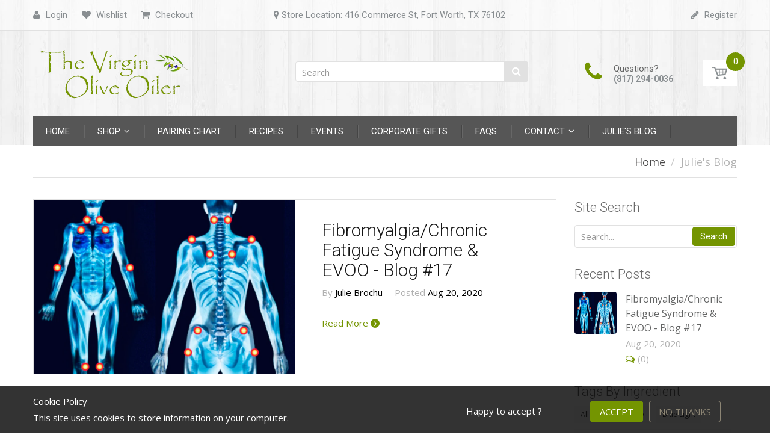

--- FILE ---
content_type: text/html; charset=utf-8
request_url: https://www.thevirginoliveoiler.com/blogs/julies-blog/tagged/fibromyalgia
body_size: 21423
content:
<!doctype html>
<!--[if IE 8]><html lang="en" class="ie8 js"> <![endif]-->
<!--[if (gt IE 9)|!(IE)]><!--><html lang="en" class="js"> <!--<![endif]-->
<head>
  
  <link rel="shortcut icon" href="//www.thevirginoliveoiler.com/cdn/shop/t/3/assets/favicon.png?v=21669096059031029341512667199" type="image/png" />
  
  <meta charset="UTF-8">
  <meta http-equiv="Content-Type" content="text/html; charset=utf-8">
  <meta name="viewport" content="width=device-width, initial-scale=1, minimum-scale=1, maximum-scale=1" />
  <link rel="canonical" href="https://www.thevirginoliveoiler.com/blogs/julies-blog/tagged/fibromyalgia" />

  <!-- Title and description ================================================== -->
  <title>
    Julie&#39;s Blog &ndash; Tagged &quot;fibromyalgia&quot; &ndash; The Virgin Olive Oiler
  </title>

  

  




  <meta property="og:type" content="website" />
  <meta property="og:title" content="Julie&#39;s Blog" />
  



<meta property="og:url" content="https://www.thevirginoliveoiler.com/blogs/julies-blog/tagged/fibromyalgia" />
<meta property="og:site_name" content="The Virgin Olive Oiler" />
  

<link href="//www.thevirginoliveoiler.com/cdn/shop/t/3/assets/jquery-ui.css?v=64611646430117989321512665156" rel="stylesheet" type="text/css" media="all" />

<link href="//www.thevirginoliveoiler.com/cdn/shop/t/3/assets/bootstrap.3x.css?v=108945821467277196061512665148" rel="stylesheet" type="text/css" media="all" />
<link href="//www.thevirginoliveoiler.com/cdn/shop/t/3/assets/jquery.owl.carousel.css?v=77657715448469033441512665180" rel="stylesheet" type="text/css" media="all" />

<link href="//www.thevirginoliveoiler.com/cdn/shop/t/3/assets/jquery.plugin.css?v=61717868911047303011674769454" rel="stylesheet" type="text/css" media="all" />

<link href="//www.thevirginoliveoiler.com/cdn/shop/t/3/assets/bc.toggle.scss.css?v=134029924370712481251674769454" rel="stylesheet" type="text/css" media="all" />
<link href="//www.thevirginoliveoiler.com/cdn/shop/t/3/assets/bc.global.scss.css?v=71470417122915685801674769454" rel="stylesheet" type="text/css" media="all" />
<link href="//www.thevirginoliveoiler.com/cdn/shop/t/3/assets/bc.style.scss.css?v=10875303296540063001674769454" rel="stylesheet" type="text/css" media="all" />
<link href="//www.thevirginoliveoiler.com/cdn/shop/t/3/assets/bc.responsive.scss.css?v=33560500420641548271674769454" rel="stylesheet" type="text/css" media="all" />

  <link href="//fonts.googleapis.com/css?family=Roboto:100,100i,300,300i,400,400i,500,500i,700,700i,900,900i" rel='stylesheet' type='text/css'>
<link href="//fonts.googleapis.com/css?family=Open+Sans:300italic,400italic,600italic,700italic,800italic,400,300,600,700,800" rel='stylesheet' type='text/css'>
<link rel="stylesheet" href="//maxcdn.bootstrapcdn.com/font-awesome/4.5.0/css/font-awesome.min.css">
  

<script src="//www.thevirginoliveoiler.com/cdn/shop/t/3/assets/jquery-1.9.1.min.js?v=95800296054546268251512665156" ></script>

<script src="//code.jquery.com/ui/1.9.1/jquery-ui.js"></script>

<script src="//www.thevirginoliveoiler.com/cdn/shop/t/3/assets/bootstrap.3x.min.js?v=133551432925901452781512665148" defer></script>

<script src="//www.thevirginoliveoiler.com/cdn/shop/t/3/assets/jquery.easing.1.3.js?v=183302368868080250061512665157" defer></script>

<script src="//www.thevirginoliveoiler.com/cdn/shop/t/3/assets/modernizr.js?v=48376380639843794271512665162"  async></script>



<script src="//www.thevirginoliveoiler.com/cdn/shop/t/3/assets/cookies.js?v=152021851494072641811512665150"></script>
<script src="//www.thevirginoliveoiler.com/cdn/shop/t/3/assets/jquery.fancybox.min.js?v=145951643271796414991512665157"></script>
<script src="//www.thevirginoliveoiler.com/cdn/shop/t/3/assets/jquery.jgrowl.min.js?v=87227353252943713011512665158" defer></script>
<script src="//www.thevirginoliveoiler.com/cdn/shop/t/3/assets/jquery.elevatezoom.min.js?v=123601637255686690921512665157" defer></script>
<script src="//www.thevirginoliveoiler.com/cdn/shop/t/3/assets/jquery.owl.carousel.min.js?v=33650824321397007901512665158" defer></script>
<script src="//www.thevirginoliveoiler.com/cdn/shop/t/3/assets/jquery.plugin.js?v=10681318543028800801512665158" defer></script>
<script src="//www.thevirginoliveoiler.com/cdn/shop/t/3/assets/jquery.countdown.js?v=12090125995840752651512665157" defer></script>

<script src="//www.thevirginoliveoiler.com/cdn/shop/t/3/assets/cart.js?v=169366680354182025121512665149" defer></script>
<script src="//www.thevirginoliveoiler.com/cdn/shop/t/3/assets/rivets-cart.min.js?v=49544620901609536631512665165" defer></script>

<script src="//www.thevirginoliveoiler.com/cdn/shop/t/3/assets/bc.ajax-search.js?v=87119048951310792981512665177" defer></script>



<script src="//www.thevirginoliveoiler.com/cdn/shop/t/3/assets/option_selection.js?v=15895070327792254761512665162" defer></script>


<script src="//www.thevirginoliveoiler.com/cdn/shop/t/3/assets/jquery.fakecrop.js?v=165182472294359744011512665157" defer></script>


<script src="//www.thevirginoliveoiler.com/cdn/shop/t/3/assets/bc.global.js?v=5107760312179822001512665177" defer></script>
<script src="//www.thevirginoliveoiler.com/cdn/shop/t/3/assets/bc.slider.js?v=35441931550015488391512665178"></script>
<script src="//www.thevirginoliveoiler.com/cdn/shop/t/3/assets/bc.script.js?v=15589881852778385281512665178"></script>



  <script>window.performance && window.performance.mark && window.performance.mark('shopify.content_for_header.start');</script><meta id="shopify-digital-wallet" name="shopify-digital-wallet" content="/25968482/digital_wallets/dialog">
<meta name="shopify-checkout-api-token" content="5b2cf00a4574215579408998eb3e65aa">
<meta id="in-context-paypal-metadata" data-shop-id="25968482" data-venmo-supported="false" data-environment="production" data-locale="en_US" data-paypal-v4="true" data-currency="USD">
<link rel="alternate" type="application/atom+xml" title="Feed" href="/blogs/julies-blog/tagged/fibromyalgia.atom" />
<script async="async" src="/checkouts/internal/preloads.js?locale=en-US"></script>
<link rel="preconnect" href="https://shop.app" crossorigin="anonymous">
<script async="async" src="https://shop.app/checkouts/internal/preloads.js?locale=en-US&shop_id=25968482" crossorigin="anonymous"></script>
<script id="apple-pay-shop-capabilities" type="application/json">{"shopId":25968482,"countryCode":"US","currencyCode":"USD","merchantCapabilities":["supports3DS"],"merchantId":"gid:\/\/shopify\/Shop\/25968482","merchantName":"The Virgin Olive Oiler","requiredBillingContactFields":["postalAddress","email"],"requiredShippingContactFields":["postalAddress","email"],"shippingType":"shipping","supportedNetworks":["visa","masterCard","amex","discover","elo","jcb"],"total":{"type":"pending","label":"The Virgin Olive Oiler","amount":"1.00"},"shopifyPaymentsEnabled":true,"supportsSubscriptions":true}</script>
<script id="shopify-features" type="application/json">{"accessToken":"5b2cf00a4574215579408998eb3e65aa","betas":["rich-media-storefront-analytics"],"domain":"www.thevirginoliveoiler.com","predictiveSearch":true,"shopId":25968482,"locale":"en"}</script>
<script>var Shopify = Shopify || {};
Shopify.shop = "the-virgin-olive-oiler.myshopify.com";
Shopify.locale = "en";
Shopify.currency = {"active":"USD","rate":"1.0"};
Shopify.country = "US";
Shopify.theme = {"name":"The Virgin Olive Oiler - Dec 2017","id":14413496363,"schema_name":null,"schema_version":null,"theme_store_id":null,"role":"main"};
Shopify.theme.handle = "null";
Shopify.theme.style = {"id":null,"handle":null};
Shopify.cdnHost = "www.thevirginoliveoiler.com/cdn";
Shopify.routes = Shopify.routes || {};
Shopify.routes.root = "/";</script>
<script type="module">!function(o){(o.Shopify=o.Shopify||{}).modules=!0}(window);</script>
<script>!function(o){function n(){var o=[];function n(){o.push(Array.prototype.slice.apply(arguments))}return n.q=o,n}var t=o.Shopify=o.Shopify||{};t.loadFeatures=n(),t.autoloadFeatures=n()}(window);</script>
<script>
  window.ShopifyPay = window.ShopifyPay || {};
  window.ShopifyPay.apiHost = "shop.app\/pay";
  window.ShopifyPay.redirectState = null;
</script>
<script id="shop-js-analytics" type="application/json">{"pageType":"blog"}</script>
<script defer="defer" async type="module" src="//www.thevirginoliveoiler.com/cdn/shopifycloud/shop-js/modules/v2/client.init-shop-cart-sync_C5BV16lS.en.esm.js"></script>
<script defer="defer" async type="module" src="//www.thevirginoliveoiler.com/cdn/shopifycloud/shop-js/modules/v2/chunk.common_CygWptCX.esm.js"></script>
<script type="module">
  await import("//www.thevirginoliveoiler.com/cdn/shopifycloud/shop-js/modules/v2/client.init-shop-cart-sync_C5BV16lS.en.esm.js");
await import("//www.thevirginoliveoiler.com/cdn/shopifycloud/shop-js/modules/v2/chunk.common_CygWptCX.esm.js");

  window.Shopify.SignInWithShop?.initShopCartSync?.({"fedCMEnabled":true,"windoidEnabled":true});

</script>
<script>
  window.Shopify = window.Shopify || {};
  if (!window.Shopify.featureAssets) window.Shopify.featureAssets = {};
  window.Shopify.featureAssets['shop-js'] = {"shop-cart-sync":["modules/v2/client.shop-cart-sync_ZFArdW7E.en.esm.js","modules/v2/chunk.common_CygWptCX.esm.js"],"init-fed-cm":["modules/v2/client.init-fed-cm_CmiC4vf6.en.esm.js","modules/v2/chunk.common_CygWptCX.esm.js"],"shop-button":["modules/v2/client.shop-button_tlx5R9nI.en.esm.js","modules/v2/chunk.common_CygWptCX.esm.js"],"shop-cash-offers":["modules/v2/client.shop-cash-offers_DOA2yAJr.en.esm.js","modules/v2/chunk.common_CygWptCX.esm.js","modules/v2/chunk.modal_D71HUcav.esm.js"],"init-windoid":["modules/v2/client.init-windoid_sURxWdc1.en.esm.js","modules/v2/chunk.common_CygWptCX.esm.js"],"shop-toast-manager":["modules/v2/client.shop-toast-manager_ClPi3nE9.en.esm.js","modules/v2/chunk.common_CygWptCX.esm.js"],"init-shop-email-lookup-coordinator":["modules/v2/client.init-shop-email-lookup-coordinator_B8hsDcYM.en.esm.js","modules/v2/chunk.common_CygWptCX.esm.js"],"init-shop-cart-sync":["modules/v2/client.init-shop-cart-sync_C5BV16lS.en.esm.js","modules/v2/chunk.common_CygWptCX.esm.js"],"avatar":["modules/v2/client.avatar_BTnouDA3.en.esm.js"],"pay-button":["modules/v2/client.pay-button_FdsNuTd3.en.esm.js","modules/v2/chunk.common_CygWptCX.esm.js"],"init-customer-accounts":["modules/v2/client.init-customer-accounts_DxDtT_ad.en.esm.js","modules/v2/client.shop-login-button_C5VAVYt1.en.esm.js","modules/v2/chunk.common_CygWptCX.esm.js","modules/v2/chunk.modal_D71HUcav.esm.js"],"init-shop-for-new-customer-accounts":["modules/v2/client.init-shop-for-new-customer-accounts_ChsxoAhi.en.esm.js","modules/v2/client.shop-login-button_C5VAVYt1.en.esm.js","modules/v2/chunk.common_CygWptCX.esm.js","modules/v2/chunk.modal_D71HUcav.esm.js"],"shop-login-button":["modules/v2/client.shop-login-button_C5VAVYt1.en.esm.js","modules/v2/chunk.common_CygWptCX.esm.js","modules/v2/chunk.modal_D71HUcav.esm.js"],"init-customer-accounts-sign-up":["modules/v2/client.init-customer-accounts-sign-up_CPSyQ0Tj.en.esm.js","modules/v2/client.shop-login-button_C5VAVYt1.en.esm.js","modules/v2/chunk.common_CygWptCX.esm.js","modules/v2/chunk.modal_D71HUcav.esm.js"],"shop-follow-button":["modules/v2/client.shop-follow-button_Cva4Ekp9.en.esm.js","modules/v2/chunk.common_CygWptCX.esm.js","modules/v2/chunk.modal_D71HUcav.esm.js"],"checkout-modal":["modules/v2/client.checkout-modal_BPM8l0SH.en.esm.js","modules/v2/chunk.common_CygWptCX.esm.js","modules/v2/chunk.modal_D71HUcav.esm.js"],"lead-capture":["modules/v2/client.lead-capture_Bi8yE_yS.en.esm.js","modules/v2/chunk.common_CygWptCX.esm.js","modules/v2/chunk.modal_D71HUcav.esm.js"],"shop-login":["modules/v2/client.shop-login_D6lNrXab.en.esm.js","modules/v2/chunk.common_CygWptCX.esm.js","modules/v2/chunk.modal_D71HUcav.esm.js"],"payment-terms":["modules/v2/client.payment-terms_CZxnsJam.en.esm.js","modules/v2/chunk.common_CygWptCX.esm.js","modules/v2/chunk.modal_D71HUcav.esm.js"]};
</script>
<script>(function() {
  var isLoaded = false;
  function asyncLoad() {
    if (isLoaded) return;
    isLoaded = true;
    var urls = ["https:\/\/cdn-stamped-io.azureedge.net\/files\/shopify.v2.min.js?shop=the-virgin-olive-oiler.myshopify.com","https:\/\/widgetic.com\/sdk\/sdk.js?shop=the-virgin-olive-oiler.myshopify.com","https:\/\/cdn.hextom.com\/js\/freeshippingbar.js?shop=the-virgin-olive-oiler.myshopify.com"];
    for (var i = 0; i < urls.length; i++) {
      var s = document.createElement('script');
      s.type = 'text/javascript';
      s.async = true;
      s.src = urls[i];
      var x = document.getElementsByTagName('script')[0];
      x.parentNode.insertBefore(s, x);
    }
  };
  if(window.attachEvent) {
    window.attachEvent('onload', asyncLoad);
  } else {
    window.addEventListener('load', asyncLoad, false);
  }
})();</script>
<script id="__st">var __st={"a":25968482,"offset":-21600,"reqid":"113b28ea-5e71-4ab3-bc47-1ec27dca8c98-1768842143","pageurl":"www.thevirginoliveoiler.com\/blogs\/julies-blog\/tagged\/fibromyalgia","s":"blogs-50141429803","u":"aef1da4d97ad","p":"blog","rtyp":"blog","rid":50141429803};</script>
<script>window.ShopifyPaypalV4VisibilityTracking = true;</script>
<script id="captcha-bootstrap">!function(){'use strict';const t='contact',e='account',n='new_comment',o=[[t,t],['blogs',n],['comments',n],[t,'customer']],c=[[e,'customer_login'],[e,'guest_login'],[e,'recover_customer_password'],[e,'create_customer']],r=t=>t.map((([t,e])=>`form[action*='/${t}']:not([data-nocaptcha='true']) input[name='form_type'][value='${e}']`)).join(','),a=t=>()=>t?[...document.querySelectorAll(t)].map((t=>t.form)):[];function s(){const t=[...o],e=r(t);return a(e)}const i='password',u='form_key',d=['recaptcha-v3-token','g-recaptcha-response','h-captcha-response',i],f=()=>{try{return window.sessionStorage}catch{return}},m='__shopify_v',_=t=>t.elements[u];function p(t,e,n=!1){try{const o=window.sessionStorage,c=JSON.parse(o.getItem(e)),{data:r}=function(t){const{data:e,action:n}=t;return t[m]||n?{data:e,action:n}:{data:t,action:n}}(c);for(const[e,n]of Object.entries(r))t.elements[e]&&(t.elements[e].value=n);n&&o.removeItem(e)}catch(o){console.error('form repopulation failed',{error:o})}}const l='form_type',E='cptcha';function T(t){t.dataset[E]=!0}const w=window,h=w.document,L='Shopify',v='ce_forms',y='captcha';let A=!1;((t,e)=>{const n=(g='f06e6c50-85a8-45c8-87d0-21a2b65856fe',I='https://cdn.shopify.com/shopifycloud/storefront-forms-hcaptcha/ce_storefront_forms_captcha_hcaptcha.v1.5.2.iife.js',D={infoText:'Protected by hCaptcha',privacyText:'Privacy',termsText:'Terms'},(t,e,n)=>{const o=w[L][v],c=o.bindForm;if(c)return c(t,g,e,D).then(n);var r;o.q.push([[t,g,e,D],n]),r=I,A||(h.body.append(Object.assign(h.createElement('script'),{id:'captcha-provider',async:!0,src:r})),A=!0)});var g,I,D;w[L]=w[L]||{},w[L][v]=w[L][v]||{},w[L][v].q=[],w[L][y]=w[L][y]||{},w[L][y].protect=function(t,e){n(t,void 0,e),T(t)},Object.freeze(w[L][y]),function(t,e,n,w,h,L){const[v,y,A,g]=function(t,e,n){const i=e?o:[],u=t?c:[],d=[...i,...u],f=r(d),m=r(i),_=r(d.filter((([t,e])=>n.includes(e))));return[a(f),a(m),a(_),s()]}(w,h,L),I=t=>{const e=t.target;return e instanceof HTMLFormElement?e:e&&e.form},D=t=>v().includes(t);t.addEventListener('submit',(t=>{const e=I(t);if(!e)return;const n=D(e)&&!e.dataset.hcaptchaBound&&!e.dataset.recaptchaBound,o=_(e),c=g().includes(e)&&(!o||!o.value);(n||c)&&t.preventDefault(),c&&!n&&(function(t){try{if(!f())return;!function(t){const e=f();if(!e)return;const n=_(t);if(!n)return;const o=n.value;o&&e.removeItem(o)}(t);const e=Array.from(Array(32),(()=>Math.random().toString(36)[2])).join('');!function(t,e){_(t)||t.append(Object.assign(document.createElement('input'),{type:'hidden',name:u})),t.elements[u].value=e}(t,e),function(t,e){const n=f();if(!n)return;const o=[...t.querySelectorAll(`input[type='${i}']`)].map((({name:t})=>t)),c=[...d,...o],r={};for(const[a,s]of new FormData(t).entries())c.includes(a)||(r[a]=s);n.setItem(e,JSON.stringify({[m]:1,action:t.action,data:r}))}(t,e)}catch(e){console.error('failed to persist form',e)}}(e),e.submit())}));const S=(t,e)=>{t&&!t.dataset[E]&&(n(t,e.some((e=>e===t))),T(t))};for(const o of['focusin','change'])t.addEventListener(o,(t=>{const e=I(t);D(e)&&S(e,y())}));const B=e.get('form_key'),M=e.get(l),P=B&&M;t.addEventListener('DOMContentLoaded',(()=>{const t=y();if(P)for(const e of t)e.elements[l].value===M&&p(e,B);[...new Set([...A(),...v().filter((t=>'true'===t.dataset.shopifyCaptcha))])].forEach((e=>S(e,t)))}))}(h,new URLSearchParams(w.location.search),n,t,e,['guest_login'])})(!0,!0)}();</script>
<script integrity="sha256-4kQ18oKyAcykRKYeNunJcIwy7WH5gtpwJnB7kiuLZ1E=" data-source-attribution="shopify.loadfeatures" defer="defer" src="//www.thevirginoliveoiler.com/cdn/shopifycloud/storefront/assets/storefront/load_feature-a0a9edcb.js" crossorigin="anonymous"></script>
<script crossorigin="anonymous" defer="defer" src="//www.thevirginoliveoiler.com/cdn/shopifycloud/storefront/assets/shopify_pay/storefront-65b4c6d7.js?v=20250812"></script>
<script data-source-attribution="shopify.dynamic_checkout.dynamic.init">var Shopify=Shopify||{};Shopify.PaymentButton=Shopify.PaymentButton||{isStorefrontPortableWallets:!0,init:function(){window.Shopify.PaymentButton.init=function(){};var t=document.createElement("script");t.src="https://www.thevirginoliveoiler.com/cdn/shopifycloud/portable-wallets/latest/portable-wallets.en.js",t.type="module",document.head.appendChild(t)}};
</script>
<script data-source-attribution="shopify.dynamic_checkout.buyer_consent">
  function portableWalletsHideBuyerConsent(e){var t=document.getElementById("shopify-buyer-consent"),n=document.getElementById("shopify-subscription-policy-button");t&&n&&(t.classList.add("hidden"),t.setAttribute("aria-hidden","true"),n.removeEventListener("click",e))}function portableWalletsShowBuyerConsent(e){var t=document.getElementById("shopify-buyer-consent"),n=document.getElementById("shopify-subscription-policy-button");t&&n&&(t.classList.remove("hidden"),t.removeAttribute("aria-hidden"),n.addEventListener("click",e))}window.Shopify?.PaymentButton&&(window.Shopify.PaymentButton.hideBuyerConsent=portableWalletsHideBuyerConsent,window.Shopify.PaymentButton.showBuyerConsent=portableWalletsShowBuyerConsent);
</script>
<script data-source-attribution="shopify.dynamic_checkout.cart.bootstrap">document.addEventListener("DOMContentLoaded",(function(){function t(){return document.querySelector("shopify-accelerated-checkout-cart, shopify-accelerated-checkout")}if(t())Shopify.PaymentButton.init();else{new MutationObserver((function(e,n){t()&&(Shopify.PaymentButton.init(),n.disconnect())})).observe(document.body,{childList:!0,subtree:!0})}}));
</script>
<link id="shopify-accelerated-checkout-styles" rel="stylesheet" media="screen" href="https://www.thevirginoliveoiler.com/cdn/shopifycloud/portable-wallets/latest/accelerated-checkout-backwards-compat.css" crossorigin="anonymous">
<style id="shopify-accelerated-checkout-cart">
        #shopify-buyer-consent {
  margin-top: 1em;
  display: inline-block;
  width: 100%;
}

#shopify-buyer-consent.hidden {
  display: none;
}

#shopify-subscription-policy-button {
  background: none;
  border: none;
  padding: 0;
  text-decoration: underline;
  font-size: inherit;
  cursor: pointer;
}

#shopify-subscription-policy-button::before {
  box-shadow: none;
}

      </style>

<script>window.performance && window.performance.mark && window.performance.mark('shopify.content_for_header.end');</script>

<meta property="og:image" content="https://cdn.shopify.com/s/files/1/2596/8482/files/virgin-olive-oiler-flaticon.png?height=628&pad_color=fbfaf4&v=1613172358&width=1200" />
<meta property="og:image:secure_url" content="https://cdn.shopify.com/s/files/1/2596/8482/files/virgin-olive-oiler-flaticon.png?height=628&pad_color=fbfaf4&v=1613172358&width=1200" />
<meta property="og:image:width" content="1200" />
<meta property="og:image:height" content="628" />
<link href="https://monorail-edge.shopifysvc.com" rel="dns-prefetch">
<script>(function(){if ("sendBeacon" in navigator && "performance" in window) {try {var session_token_from_headers = performance.getEntriesByType('navigation')[0].serverTiming.find(x => x.name == '_s').description;} catch {var session_token_from_headers = undefined;}var session_cookie_matches = document.cookie.match(/_shopify_s=([^;]*)/);var session_token_from_cookie = session_cookie_matches && session_cookie_matches.length === 2 ? session_cookie_matches[1] : "";var session_token = session_token_from_headers || session_token_from_cookie || "";function handle_abandonment_event(e) {var entries = performance.getEntries().filter(function(entry) {return /monorail-edge.shopifysvc.com/.test(entry.name);});if (!window.abandonment_tracked && entries.length === 0) {window.abandonment_tracked = true;var currentMs = Date.now();var navigation_start = performance.timing.navigationStart;var payload = {shop_id: 25968482,url: window.location.href,navigation_start,duration: currentMs - navigation_start,session_token,page_type: "blog"};window.navigator.sendBeacon("https://monorail-edge.shopifysvc.com/v1/produce", JSON.stringify({schema_id: "online_store_buyer_site_abandonment/1.1",payload: payload,metadata: {event_created_at_ms: currentMs,event_sent_at_ms: currentMs}}));}}window.addEventListener('pagehide', handle_abandonment_event);}}());</script>
<script id="web-pixels-manager-setup">(function e(e,d,r,n,o){if(void 0===o&&(o={}),!Boolean(null===(a=null===(i=window.Shopify)||void 0===i?void 0:i.analytics)||void 0===a?void 0:a.replayQueue)){var i,a;window.Shopify=window.Shopify||{};var t=window.Shopify;t.analytics=t.analytics||{};var s=t.analytics;s.replayQueue=[],s.publish=function(e,d,r){return s.replayQueue.push([e,d,r]),!0};try{self.performance.mark("wpm:start")}catch(e){}var l=function(){var e={modern:/Edge?\/(1{2}[4-9]|1[2-9]\d|[2-9]\d{2}|\d{4,})\.\d+(\.\d+|)|Firefox\/(1{2}[4-9]|1[2-9]\d|[2-9]\d{2}|\d{4,})\.\d+(\.\d+|)|Chrom(ium|e)\/(9{2}|\d{3,})\.\d+(\.\d+|)|(Maci|X1{2}).+ Version\/(15\.\d+|(1[6-9]|[2-9]\d|\d{3,})\.\d+)([,.]\d+|)( \(\w+\)|)( Mobile\/\w+|) Safari\/|Chrome.+OPR\/(9{2}|\d{3,})\.\d+\.\d+|(CPU[ +]OS|iPhone[ +]OS|CPU[ +]iPhone|CPU IPhone OS|CPU iPad OS)[ +]+(15[._]\d+|(1[6-9]|[2-9]\d|\d{3,})[._]\d+)([._]\d+|)|Android:?[ /-](13[3-9]|1[4-9]\d|[2-9]\d{2}|\d{4,})(\.\d+|)(\.\d+|)|Android.+Firefox\/(13[5-9]|1[4-9]\d|[2-9]\d{2}|\d{4,})\.\d+(\.\d+|)|Android.+Chrom(ium|e)\/(13[3-9]|1[4-9]\d|[2-9]\d{2}|\d{4,})\.\d+(\.\d+|)|SamsungBrowser\/([2-9]\d|\d{3,})\.\d+/,legacy:/Edge?\/(1[6-9]|[2-9]\d|\d{3,})\.\d+(\.\d+|)|Firefox\/(5[4-9]|[6-9]\d|\d{3,})\.\d+(\.\d+|)|Chrom(ium|e)\/(5[1-9]|[6-9]\d|\d{3,})\.\d+(\.\d+|)([\d.]+$|.*Safari\/(?![\d.]+ Edge\/[\d.]+$))|(Maci|X1{2}).+ Version\/(10\.\d+|(1[1-9]|[2-9]\d|\d{3,})\.\d+)([,.]\d+|)( \(\w+\)|)( Mobile\/\w+|) Safari\/|Chrome.+OPR\/(3[89]|[4-9]\d|\d{3,})\.\d+\.\d+|(CPU[ +]OS|iPhone[ +]OS|CPU[ +]iPhone|CPU IPhone OS|CPU iPad OS)[ +]+(10[._]\d+|(1[1-9]|[2-9]\d|\d{3,})[._]\d+)([._]\d+|)|Android:?[ /-](13[3-9]|1[4-9]\d|[2-9]\d{2}|\d{4,})(\.\d+|)(\.\d+|)|Mobile Safari.+OPR\/([89]\d|\d{3,})\.\d+\.\d+|Android.+Firefox\/(13[5-9]|1[4-9]\d|[2-9]\d{2}|\d{4,})\.\d+(\.\d+|)|Android.+Chrom(ium|e)\/(13[3-9]|1[4-9]\d|[2-9]\d{2}|\d{4,})\.\d+(\.\d+|)|Android.+(UC? ?Browser|UCWEB|U3)[ /]?(15\.([5-9]|\d{2,})|(1[6-9]|[2-9]\d|\d{3,})\.\d+)\.\d+|SamsungBrowser\/(5\.\d+|([6-9]|\d{2,})\.\d+)|Android.+MQ{2}Browser\/(14(\.(9|\d{2,})|)|(1[5-9]|[2-9]\d|\d{3,})(\.\d+|))(\.\d+|)|K[Aa][Ii]OS\/(3\.\d+|([4-9]|\d{2,})\.\d+)(\.\d+|)/},d=e.modern,r=e.legacy,n=navigator.userAgent;return n.match(d)?"modern":n.match(r)?"legacy":"unknown"}(),u="modern"===l?"modern":"legacy",c=(null!=n?n:{modern:"",legacy:""})[u],f=function(e){return[e.baseUrl,"/wpm","/b",e.hashVersion,"modern"===e.buildTarget?"m":"l",".js"].join("")}({baseUrl:d,hashVersion:r,buildTarget:u}),m=function(e){var d=e.version,r=e.bundleTarget,n=e.surface,o=e.pageUrl,i=e.monorailEndpoint;return{emit:function(e){var a=e.status,t=e.errorMsg,s=(new Date).getTime(),l=JSON.stringify({metadata:{event_sent_at_ms:s},events:[{schema_id:"web_pixels_manager_load/3.1",payload:{version:d,bundle_target:r,page_url:o,status:a,surface:n,error_msg:t},metadata:{event_created_at_ms:s}}]});if(!i)return console&&console.warn&&console.warn("[Web Pixels Manager] No Monorail endpoint provided, skipping logging."),!1;try{return self.navigator.sendBeacon.bind(self.navigator)(i,l)}catch(e){}var u=new XMLHttpRequest;try{return u.open("POST",i,!0),u.setRequestHeader("Content-Type","text/plain"),u.send(l),!0}catch(e){return console&&console.warn&&console.warn("[Web Pixels Manager] Got an unhandled error while logging to Monorail."),!1}}}}({version:r,bundleTarget:l,surface:e.surface,pageUrl:self.location.href,monorailEndpoint:e.monorailEndpoint});try{o.browserTarget=l,function(e){var d=e.src,r=e.async,n=void 0===r||r,o=e.onload,i=e.onerror,a=e.sri,t=e.scriptDataAttributes,s=void 0===t?{}:t,l=document.createElement("script"),u=document.querySelector("head"),c=document.querySelector("body");if(l.async=n,l.src=d,a&&(l.integrity=a,l.crossOrigin="anonymous"),s)for(var f in s)if(Object.prototype.hasOwnProperty.call(s,f))try{l.dataset[f]=s[f]}catch(e){}if(o&&l.addEventListener("load",o),i&&l.addEventListener("error",i),u)u.appendChild(l);else{if(!c)throw new Error("Did not find a head or body element to append the script");c.appendChild(l)}}({src:f,async:!0,onload:function(){if(!function(){var e,d;return Boolean(null===(d=null===(e=window.Shopify)||void 0===e?void 0:e.analytics)||void 0===d?void 0:d.initialized)}()){var d=window.webPixelsManager.init(e)||void 0;if(d){var r=window.Shopify.analytics;r.replayQueue.forEach((function(e){var r=e[0],n=e[1],o=e[2];d.publishCustomEvent(r,n,o)})),r.replayQueue=[],r.publish=d.publishCustomEvent,r.visitor=d.visitor,r.initialized=!0}}},onerror:function(){return m.emit({status:"failed",errorMsg:"".concat(f," has failed to load")})},sri:function(e){var d=/^sha384-[A-Za-z0-9+/=]+$/;return"string"==typeof e&&d.test(e)}(c)?c:"",scriptDataAttributes:o}),m.emit({status:"loading"})}catch(e){m.emit({status:"failed",errorMsg:(null==e?void 0:e.message)||"Unknown error"})}}})({shopId: 25968482,storefrontBaseUrl: "https://www.thevirginoliveoiler.com",extensionsBaseUrl: "https://extensions.shopifycdn.com/cdn/shopifycloud/web-pixels-manager",monorailEndpoint: "https://monorail-edge.shopifysvc.com/unstable/produce_batch",surface: "storefront-renderer",enabledBetaFlags: ["2dca8a86"],webPixelsConfigList: [{"id":"60751915","eventPayloadVersion":"v1","runtimeContext":"LAX","scriptVersion":"1","type":"CUSTOM","privacyPurposes":["ANALYTICS"],"name":"Google Analytics tag (migrated)"},{"id":"shopify-app-pixel","configuration":"{}","eventPayloadVersion":"v1","runtimeContext":"STRICT","scriptVersion":"0450","apiClientId":"shopify-pixel","type":"APP","privacyPurposes":["ANALYTICS","MARKETING"]},{"id":"shopify-custom-pixel","eventPayloadVersion":"v1","runtimeContext":"LAX","scriptVersion":"0450","apiClientId":"shopify-pixel","type":"CUSTOM","privacyPurposes":["ANALYTICS","MARKETING"]}],isMerchantRequest: false,initData: {"shop":{"name":"The Virgin Olive Oiler","paymentSettings":{"currencyCode":"USD"},"myshopifyDomain":"the-virgin-olive-oiler.myshopify.com","countryCode":"US","storefrontUrl":"https:\/\/www.thevirginoliveoiler.com"},"customer":null,"cart":null,"checkout":null,"productVariants":[],"purchasingCompany":null},},"https://www.thevirginoliveoiler.com/cdn","fcfee988w5aeb613cpc8e4bc33m6693e112",{"modern":"","legacy":""},{"shopId":"25968482","storefrontBaseUrl":"https:\/\/www.thevirginoliveoiler.com","extensionBaseUrl":"https:\/\/extensions.shopifycdn.com\/cdn\/shopifycloud\/web-pixels-manager","surface":"storefront-renderer","enabledBetaFlags":"[\"2dca8a86\"]","isMerchantRequest":"false","hashVersion":"fcfee988w5aeb613cpc8e4bc33m6693e112","publish":"custom","events":"[[\"page_viewed\",{}]]"});</script><script>
  window.ShopifyAnalytics = window.ShopifyAnalytics || {};
  window.ShopifyAnalytics.meta = window.ShopifyAnalytics.meta || {};
  window.ShopifyAnalytics.meta.currency = 'USD';
  var meta = {"page":{"pageType":"blog","resourceType":"blog","resourceId":50141429803,"requestId":"113b28ea-5e71-4ab3-bc47-1ec27dca8c98-1768842143"}};
  for (var attr in meta) {
    window.ShopifyAnalytics.meta[attr] = meta[attr];
  }
</script>
<script class="analytics">
  (function () {
    var customDocumentWrite = function(content) {
      var jquery = null;

      if (window.jQuery) {
        jquery = window.jQuery;
      } else if (window.Checkout && window.Checkout.$) {
        jquery = window.Checkout.$;
      }

      if (jquery) {
        jquery('body').append(content);
      }
    };

    var hasLoggedConversion = function(token) {
      if (token) {
        return document.cookie.indexOf('loggedConversion=' + token) !== -1;
      }
      return false;
    }

    var setCookieIfConversion = function(token) {
      if (token) {
        var twoMonthsFromNow = new Date(Date.now());
        twoMonthsFromNow.setMonth(twoMonthsFromNow.getMonth() + 2);

        document.cookie = 'loggedConversion=' + token + '; expires=' + twoMonthsFromNow;
      }
    }

    var trekkie = window.ShopifyAnalytics.lib = window.trekkie = window.trekkie || [];
    if (trekkie.integrations) {
      return;
    }
    trekkie.methods = [
      'identify',
      'page',
      'ready',
      'track',
      'trackForm',
      'trackLink'
    ];
    trekkie.factory = function(method) {
      return function() {
        var args = Array.prototype.slice.call(arguments);
        args.unshift(method);
        trekkie.push(args);
        return trekkie;
      };
    };
    for (var i = 0; i < trekkie.methods.length; i++) {
      var key = trekkie.methods[i];
      trekkie[key] = trekkie.factory(key);
    }
    trekkie.load = function(config) {
      trekkie.config = config || {};
      trekkie.config.initialDocumentCookie = document.cookie;
      var first = document.getElementsByTagName('script')[0];
      var script = document.createElement('script');
      script.type = 'text/javascript';
      script.onerror = function(e) {
        var scriptFallback = document.createElement('script');
        scriptFallback.type = 'text/javascript';
        scriptFallback.onerror = function(error) {
                var Monorail = {
      produce: function produce(monorailDomain, schemaId, payload) {
        var currentMs = new Date().getTime();
        var event = {
          schema_id: schemaId,
          payload: payload,
          metadata: {
            event_created_at_ms: currentMs,
            event_sent_at_ms: currentMs
          }
        };
        return Monorail.sendRequest("https://" + monorailDomain + "/v1/produce", JSON.stringify(event));
      },
      sendRequest: function sendRequest(endpointUrl, payload) {
        // Try the sendBeacon API
        if (window && window.navigator && typeof window.navigator.sendBeacon === 'function' && typeof window.Blob === 'function' && !Monorail.isIos12()) {
          var blobData = new window.Blob([payload], {
            type: 'text/plain'
          });

          if (window.navigator.sendBeacon(endpointUrl, blobData)) {
            return true;
          } // sendBeacon was not successful

        } // XHR beacon

        var xhr = new XMLHttpRequest();

        try {
          xhr.open('POST', endpointUrl);
          xhr.setRequestHeader('Content-Type', 'text/plain');
          xhr.send(payload);
        } catch (e) {
          console.log(e);
        }

        return false;
      },
      isIos12: function isIos12() {
        return window.navigator.userAgent.lastIndexOf('iPhone; CPU iPhone OS 12_') !== -1 || window.navigator.userAgent.lastIndexOf('iPad; CPU OS 12_') !== -1;
      }
    };
    Monorail.produce('monorail-edge.shopifysvc.com',
      'trekkie_storefront_load_errors/1.1',
      {shop_id: 25968482,
      theme_id: 14413496363,
      app_name: "storefront",
      context_url: window.location.href,
      source_url: "//www.thevirginoliveoiler.com/cdn/s/trekkie.storefront.cd680fe47e6c39ca5d5df5f0a32d569bc48c0f27.min.js"});

        };
        scriptFallback.async = true;
        scriptFallback.src = '//www.thevirginoliveoiler.com/cdn/s/trekkie.storefront.cd680fe47e6c39ca5d5df5f0a32d569bc48c0f27.min.js';
        first.parentNode.insertBefore(scriptFallback, first);
      };
      script.async = true;
      script.src = '//www.thevirginoliveoiler.com/cdn/s/trekkie.storefront.cd680fe47e6c39ca5d5df5f0a32d569bc48c0f27.min.js';
      first.parentNode.insertBefore(script, first);
    };
    trekkie.load(
      {"Trekkie":{"appName":"storefront","development":false,"defaultAttributes":{"shopId":25968482,"isMerchantRequest":null,"themeId":14413496363,"themeCityHash":"14160068978080441034","contentLanguage":"en","currency":"USD","eventMetadataId":"78a6219d-d9b3-4f61-9ef7-480fbe14ad72"},"isServerSideCookieWritingEnabled":true,"monorailRegion":"shop_domain","enabledBetaFlags":["65f19447"]},"Session Attribution":{},"S2S":{"facebookCapiEnabled":false,"source":"trekkie-storefront-renderer","apiClientId":580111}}
    );

    var loaded = false;
    trekkie.ready(function() {
      if (loaded) return;
      loaded = true;

      window.ShopifyAnalytics.lib = window.trekkie;

      var originalDocumentWrite = document.write;
      document.write = customDocumentWrite;
      try { window.ShopifyAnalytics.merchantGoogleAnalytics.call(this); } catch(error) {};
      document.write = originalDocumentWrite;

      window.ShopifyAnalytics.lib.page(null,{"pageType":"blog","resourceType":"blog","resourceId":50141429803,"requestId":"113b28ea-5e71-4ab3-bc47-1ec27dca8c98-1768842143","shopifyEmitted":true});

      var match = window.location.pathname.match(/checkouts\/(.+)\/(thank_you|post_purchase)/)
      var token = match? match[1]: undefined;
      if (!hasLoggedConversion(token)) {
        setCookieIfConversion(token);
        
      }
    });


        var eventsListenerScript = document.createElement('script');
        eventsListenerScript.async = true;
        eventsListenerScript.src = "//www.thevirginoliveoiler.com/cdn/shopifycloud/storefront/assets/shop_events_listener-3da45d37.js";
        document.getElementsByTagName('head')[0].appendChild(eventsListenerScript);

})();</script>
  <script>
  if (!window.ga || (window.ga && typeof window.ga !== 'function')) {
    window.ga = function ga() {
      (window.ga.q = window.ga.q || []).push(arguments);
      if (window.Shopify && window.Shopify.analytics && typeof window.Shopify.analytics.publish === 'function') {
        window.Shopify.analytics.publish("ga_stub_called", {}, {sendTo: "google_osp_migration"});
      }
      console.error("Shopify's Google Analytics stub called with:", Array.from(arguments), "\nSee https://help.shopify.com/manual/promoting-marketing/pixels/pixel-migration#google for more information.");
    };
    if (window.Shopify && window.Shopify.analytics && typeof window.Shopify.analytics.publish === 'function') {
      window.Shopify.analytics.publish("ga_stub_initialized", {}, {sendTo: "google_osp_migration"});
    }
  }
</script>
<script
  defer
  src="https://www.thevirginoliveoiler.com/cdn/shopifycloud/perf-kit/shopify-perf-kit-3.0.4.min.js"
  data-application="storefront-renderer"
  data-shop-id="25968482"
  data-render-region="gcp-us-central1"
  data-page-type="blog"
  data-theme-instance-id="14413496363"
  data-theme-name=""
  data-theme-version=""
  data-monorail-region="shop_domain"
  data-resource-timing-sampling-rate="10"
  data-shs="true"
  data-shs-beacon="true"
  data-shs-export-with-fetch="true"
  data-shs-logs-sample-rate="1"
  data-shs-beacon-endpoint="https://www.thevirginoliveoiler.com/api/collect"
></script>
</head>

<body class="templateBlog">
  
  <div class="boxes-wrapper">
    
    <!-- Begin Menu Mobile-->
<div class="mobile-version visible-xs visible-sm">
  <div class="menu-mobile navbar">
    <div class="nav-collapse is-mobile-nav">
      <ul class="main-nav">
        <li class="li-on-mobile">
          <span>All Department</span>
        </li>
        
        

  <li class="">
    <a href="/">
      <span>Home</span>
    </a>
  </li>



        
        


  
	

    
	  
      

      
        

        
        
        

	
		<li class="dropdown mega-menu">
          <a href="/collections/all" class="dropdown-link">
            <span>Shop</span>
          </a>
          
          
          <span class="expand">
            <i class="fa fa-angle-down hidden-xs hidden-sm"></i>
            <i class="fa fa-plus visible-xs visible-sm"></i>
          </span>
          
          
          















<div class="dropdown-menu dropdown-menu-1 column-4" style="min-height: 100px; background: #ebebeb;">
    <div class="row">

      

        

        

          
          
          
          

          <div class="mega-col mega-col-1 col-sm-3">

            
              

              

                
                
                <div class="dropdown mega-sub-link">
                  <a href="/collections/olive-oils" class="dropdown-link">
                    <span>Olive Oils</span>
                  </a>
                  
                  <span class="expand">
                    <i class="fa fa-angle-down hidden-xs hidden-sm"></i>
                    <i class="fa fa-plus visible-xs visible-sm"></i>
                  </span>
                  
                  <ul class="dropdown-menu dropdown-menu-sub">
                    
                    <li><a href="/collections/evoo">Extra Virgin Olive Oil (EVOO)</a></li>
                    
                    <li><a href="/collections/infused-olive-oil">Fused & Infused Olive Oil</a></li>
                    
                  </ul>
                </div>
                

              

                
                
                <div class="mega-sub-link"><a tabindex="-4" href="/collections/gourmet-oil"><span>Gourmet Oils</span></a></div>
                

              

                
                
                <div class="dropdown mega-sub-link">
                  <a href="/collections/balsamic-vinegars" class="dropdown-link">
                    <span>Balsamic Vinegars</span>
                  </a>
                  
                  <span class="expand">
                    <i class="fa fa-angle-down hidden-xs hidden-sm"></i>
                    <i class="fa fa-plus visible-xs visible-sm"></i>
                  </span>
                  
                  <ul class="dropdown-menu dropdown-menu-sub">
                    
                    <li><a href="/collections/dark-balsamic">Dark Balsamic Vinegar</a></li>
                    
                    <li><a href="/collections/white-balsamic">White Balsamic Vinegar</a></li>
                    
                    <li><a href="/collections/specialty-vinegar">Specialty Vinegar</a></li>
                    
                  </ul>
                </div>
                

              

            

          </div>

        

      

        

        

          
          
          
          

          <div class="mega-col mega-col-2 col-sm-2">

            
              

              <div class="dropdown mega-sub-link">
                <a href="/collections">
                  <span>Categories</span>
                </a>
                
                <span class="expand">
                  <i class="fa fa-angle-down hidden-xs hidden-sm"></i>
                  <i class="fa fa-plus visible-xs visible-sm"></i>
                </span>
                
                <ul class="dropdown-menu dropdown-menu-sub">
                  
                  <li><a href="/collections/olive-oils">Olive Oils</a></li>
                  
                  <li><a href="/collections/balsamic-vinegars">Balsamic Vinegars</a></li>
                  
                  <li><a href="/collections/gourmet-salts">Gourmet Salts</a></li>
                  
                  <li><a href="/collections/kitchenware">Kitchenware</a></li>
                  
                  <li><a href="/collections/specialty-foods">Specialty Foods</a></li>
                  
                  <li><a href="/collections/specialty-soap-and-skincare">Soaps & Skincare</a></li>
                  
                  <li><a href="/collections/gifts-samplers">Gifts & Samplers</a></li>
                  
                  <li><a href="/collections/specialty-vinegar">Specialty Vinegar</a></li>
                  
                </ul>
              </div>

            

          </div>

        

      

        

        

          
          
          
          

          <div class="mega-col mega-col-3 col-sm-2">

            
              <div class="dropdown mega-sub-link">
                <a href="">
                  <span>Best Sellers</span>
                </a>
                
                <span class="expand">
                  <i class="fa fa-angle-down hidden-xs hidden-sm"></i>
                  <i class="fa fa-plus visible-xs visible-sm"></i>
                </span>
                
                <ul class="dropdown-menu dropdown-menu-sub fix">
                  

                    
                    

                    
                      
                      <li class="bp-item">
                        <div class="row">
  
  <div class="sb-product-head col-sm-5 col-xs-4">
    <a href="/products/fiery-sweet-mesquite-honey">
      <img src="//www.thevirginoliveoiler.com/cdn/shop/products/Lone-Star-Bee-Fiery-Sweet-Mesquite2_75x.jpeg?v=1513723600" alt="Fiery Sweet Mesquite Honey" />
    </a>
  </div>
  
  <div class="sb-product-content col-sm-7 col-xs-8">
    <div class="bp-content-inner">
      
      <a href="/products/fiery-sweet-mesquite-honey">Fiery Sweet Mesquite Honey</a>
      
      <div class="sb-price">
        
        
        <span class="price">
          
          $16.75
          
        </span>
         
      </div>
      
    </div>
  </div>
  
</div>
                      </li>
                    

                  

                    
                    

                    
                      
                      <li class="bp-item">
                        <div class="row">
  
  <div class="sb-product-head col-sm-5 col-xs-4">
    <a href="/products/himalayan-pink-sea-salt">
      <img src="//www.thevirginoliveoiler.com/cdn/shop/products/salt-pink_75x.jpg?v=1513710573" alt="Himalayan Pink Sea Salt" />
    </a>
  </div>
  
  <div class="sb-product-content col-sm-7 col-xs-8">
    <div class="bp-content-inner">
      
      <a href="/products/himalayan-pink-sea-salt">Himalayan Pink Sea Salt</a>
      
      <div class="sb-price">
        
        
        <span class="price">
           
          $4.00
          
        </span>
         
      </div>
      
    </div>
  </div>
  
</div>
                      </li>
                    

                  
                </ul>
              </div>

            

          </div>

        

      

        

        

          
          
          
          

          <div class="mega-col mega-col-4 col-sm-5">

            
              
              

              <div class="dropdown mega-sub-link banners">
                <a href="collections/gourmet-salts" class="visible-xs visible-sm">
                  <span></span>
                </a>
                
                <span class="expand">
                  <i class="fa fa-angle-down hidden-xs hidden-sm"></i>
                  <i class="fa fa-plus visible-xs visible-sm"></i>
                </span>
                
                <ul class="dropdown-menu dropdown-menu-sub">
                  <li>
                    <a href="/collections">
                      <img src = "//www.thevirginoliveoiler.com/cdn/shop/t/3/assets/mega_menu_1_image_col_4.jpg?v=38679390755898876441515801056" alt="" />
                    </a>
                  </li>
                </ul>
              </div>

            

          </div>

        

      

    </div>
</div>
        </li>

	
    

  


        
        

  <li class="">
    <a href="/pages/resources">
      <span>Pairing Chart</span>
    </a>
  </li>



        
        

  <li class="">
    <a href="/blogs/recipes">
      <span>Recipes</span>
    </a>
  </li>



        
        

  <li class="">
    <a href="/pages/events-specials">
      <span>Events</span>
    </a>
  </li>



        
        

  <li class="">
    <a href="/pages/corporate-gifts">
      <span>Corporate Gifts</span>
    </a>
  </li>



        
        

  <li class="">
    <a href="/pages/faqs">
      <span>FAQs</span>
    </a>
  </li>



        
        


  
	

    
	  
      

      

    
	  
      

      

    

	
		<li class="dropdown">
  <a href="/pages/contact-us" class="dropdown-link">
    <span>Contact</span>
  </a>
  
  <span class="expand">
    <i class="fa fa-angle-down hidden-xs hidden-sm"></i>
    <i class="fa fa-plus visible-xs visible-sm"></i>
  </span>
  

  <ul class="dropdown-menu">
    
    

<li><a tabindex="-1" href="/pages/contact-us"><span>Contact Us</span></a></li>


    
    

<li><a tabindex="-1" href="/pages/store-location"><span>Location</span></a></li>


    
  </ul>
</li>

	
    

  


        
        

  <li class="">
    <a href="/blogs/julies-blog/intro-for-julie-brochu">
      <span>Julie's Blog</span>
    </a>
  </li>



        
      </ul>   
    </div>
  </div>
</div>
<!-- End Menu Mobile-->
    
    
    
    <div id="page-body">
      
      <!-- Begin Header -->
      
      <header class="header-content" data-stick="true">
        <div class="header-container">

  <div class="top-bar hidden-xs">
    <div class="container">
      <div class="row">

        <div class="top-bar-left col-md-4 col-sm-4 col-xs-12">
          <ul class="top-bar-list">
            

    
    <li class="customer-account">
      
        <a href="/account/login" title="Login">
          <i class="fa fa-user"></i>
          <span>Login</span>
        </a>
      
    </li>
  

  
    <li class="wishlist-target"> 
      <a href="javascript:;" class="num-items-in-wishlist show-wishlist" title="Wishlist">
        <span class="wishlist-icon"><i class="fa fa-heart"></i><span class="number hide">0</span></span>
        <span>Wishlist</span>
      </a>
    </li>
  




  <li class="customer-checkout">
    <a href="/checkout">
      <i class="fa fa-shopping-cart"></i>
      <span>Checkout</span>
    </a>
  </li>



          </ul>
        </div>

        
          <div class="top-bar-info col-md-4 col-sm-4 col-xs-12">
            <i class="fa fa-map-marker"></i>&nbsp;Store Location: 416 Commerce St, Fort Worth, TX 76102
          </div>
        

        <div class="top-bar-right col-md-4 col-sm-4 col-xs-12">
          <ul class="list-inline">
            



    
    
    <li class="customer-login">
      <a href="/account/register" title="Register">
        <i class="fa fa-pencil"></i>
        <span>Register</span>
      </a>
    </li>
    
  


          </ul>
        </div>

      </div>
    </div>
  </div>

  <div class="header-main">

    <div class="container">
      
      <div class="visible-xs">
        <div class="logo-mobile">
          <a href="/" title="The Virgin Olive Oiler" class="logo-site">
            
              <img class="logo" src="//www.thevirginoliveoiler.com/cdn/shop/t/3/assets/logo.png?v=172328548257890357101513550721" alt="The Virgin Olive Oiler" />
            
          </a>
        </div>

        <div class="header-mobile">
          <div class="navbar navbar-responsive-menu">
            <div class="btn-navbar responsive-menu" data-toggle="offcanvas">
              <span class="bar"></span>
              <span class="bar"></span>
              <span class="bar"></span>
            </div>
          </div>

          <div class="header-mobile-icon customer-account">
            <a href="/account" title="Account"></a>
          </div>

           
            <div class="header-mobile-icon wishlist-target">
              <a href="javascript:;" class="num-items-in-wishlist show-wishlist" title="Wishlist">
                <span class="wishlist-icon"><i class="fa fa-heart"></i><span class="number hide">0</span></span>
                <span>Wishlist</span>
              </a>
            </div>
          

          
        </div>
      </div>

      <div class="row">
        <div class="table-row">
          
          <div class="header-logo col-md-3 col-sm-12 hidden-xs">
            <a href="/" title="The Virgin Olive Oiler" class="logo-site">
              
                <img class="logo" src="//www.thevirginoliveoiler.com/cdn/shop/t/3/assets/logo.png?v=172328548257890357101513550721" alt="The Virgin Olive Oiler" />
              
            </a>
          </div>

          <div class="header-other col-lg-9 col-md-9 col-sm-12">

            
              <div class="searchbox">
                <form id="search" class="navbar-form search" action="/search" method="get">
                  <input type="hidden" name="type" value="product" />
                  <input id="bc-product-search" type="text" name="q" class="form-control"  placeholder="Search" autocomplete="off" />
                  <button type="submit" class="search-icon"></button>
                </form>

                	
                  <div id="result-ajax-search" class="hidden-xs">
                    <ul class="search-results"></ul>
                  </div>
                
              </div>
            

            
              <div class="header-text-widget hidden-xs">
                <div class="widget-description">
                  <i class="fa fa-phone"></i>
                  
                    <span class="text-1">Questions?</span>
                  
                  
                    <span class="text-2">(817) 294-0036</span>
                  
                </div>
              </div>
            

            
              <div class="top-cart-holder hover-dropdown">
                <div class="cart-target">		

                  
                    <a href="javascript:void(0)" class="basket dropdown-toggle dropdown-link" title="cart" data-toggle="dropdown">
                      <span class="number"><span class="n-item">0</span><span class="item"> item(s)</span></span>
                    </a>

                    <div class="cart-dd dropdown-menu">
                      <div id="cart-info">
                        <div id="cart-content" class="cart-content">
                          <div class="loading"></div>
                        </div>
                      </div>
                    </div>

                  

                </div>
              </div>
            

          </div>
          
        </div>
      </div>
      
    </div>

    
      <div class="horizontal-menu-wrapper">
        <div class="container">   
          <div class="horizontal-menu dropdown-fix">
            <div class="sidemenu-holder">

              <div class="navigation">
                <nav class="navbar">
                  <div class="collapse navbar-collapse">
                    <ul class="main-nav">
                      
                        

  <li class="">
    <a href="/">
      <span>Home</span>
    </a>
  </li>



                      
                        


  
	

    
	  
      

      
        

        
        
        

	
		<li class="dropdown mega-menu">
          <a href="/collections/all" class="dropdown-link">
            <span>Shop</span>
          </a>
          
          
          <span class="expand">
            <i class="fa fa-angle-down hidden-xs hidden-sm"></i>
            <i class="fa fa-plus visible-xs visible-sm"></i>
          </span>
          
          
          















<div class="dropdown-menu dropdown-menu-1 column-4" style="min-height: 100px; background: #ebebeb;">
    <div class="row">

      

        

        

          
          
          
          

          <div class="mega-col mega-col-1 col-sm-3">

            
              

              

                
                
                <div class="dropdown mega-sub-link">
                  <a href="/collections/olive-oils" class="dropdown-link">
                    <span>Olive Oils</span>
                  </a>
                  
                  <span class="expand">
                    <i class="fa fa-angle-down hidden-xs hidden-sm"></i>
                    <i class="fa fa-plus visible-xs visible-sm"></i>
                  </span>
                  
                  <ul class="dropdown-menu dropdown-menu-sub">
                    
                    <li><a href="/collections/evoo">Extra Virgin Olive Oil (EVOO)</a></li>
                    
                    <li><a href="/collections/infused-olive-oil">Fused & Infused Olive Oil</a></li>
                    
                  </ul>
                </div>
                

              

                
                
                <div class="mega-sub-link"><a tabindex="-4" href="/collections/gourmet-oil"><span>Gourmet Oils</span></a></div>
                

              

                
                
                <div class="dropdown mega-sub-link">
                  <a href="/collections/balsamic-vinegars" class="dropdown-link">
                    <span>Balsamic Vinegars</span>
                  </a>
                  
                  <span class="expand">
                    <i class="fa fa-angle-down hidden-xs hidden-sm"></i>
                    <i class="fa fa-plus visible-xs visible-sm"></i>
                  </span>
                  
                  <ul class="dropdown-menu dropdown-menu-sub">
                    
                    <li><a href="/collections/dark-balsamic">Dark Balsamic Vinegar</a></li>
                    
                    <li><a href="/collections/white-balsamic">White Balsamic Vinegar</a></li>
                    
                    <li><a href="/collections/specialty-vinegar">Specialty Vinegar</a></li>
                    
                  </ul>
                </div>
                

              

            

          </div>

        

      

        

        

          
          
          
          

          <div class="mega-col mega-col-2 col-sm-2">

            
              

              <div class="dropdown mega-sub-link">
                <a href="/collections">
                  <span>Categories</span>
                </a>
                
                <span class="expand">
                  <i class="fa fa-angle-down hidden-xs hidden-sm"></i>
                  <i class="fa fa-plus visible-xs visible-sm"></i>
                </span>
                
                <ul class="dropdown-menu dropdown-menu-sub">
                  
                  <li><a href="/collections/olive-oils">Olive Oils</a></li>
                  
                  <li><a href="/collections/balsamic-vinegars">Balsamic Vinegars</a></li>
                  
                  <li><a href="/collections/gourmet-salts">Gourmet Salts</a></li>
                  
                  <li><a href="/collections/kitchenware">Kitchenware</a></li>
                  
                  <li><a href="/collections/specialty-foods">Specialty Foods</a></li>
                  
                  <li><a href="/collections/specialty-soap-and-skincare">Soaps & Skincare</a></li>
                  
                  <li><a href="/collections/gifts-samplers">Gifts & Samplers</a></li>
                  
                  <li><a href="/collections/specialty-vinegar">Specialty Vinegar</a></li>
                  
                </ul>
              </div>

            

          </div>

        

      

        

        

          
          
          
          

          <div class="mega-col mega-col-3 col-sm-2">

            
              <div class="dropdown mega-sub-link">
                <a href="">
                  <span>Best Sellers</span>
                </a>
                
                <span class="expand">
                  <i class="fa fa-angle-down hidden-xs hidden-sm"></i>
                  <i class="fa fa-plus visible-xs visible-sm"></i>
                </span>
                
                <ul class="dropdown-menu dropdown-menu-sub fix">
                  

                    
                    

                    
                      
                      <li class="bp-item">
                        <div class="row">
  
  <div class="sb-product-head col-sm-5 col-xs-4">
    <a href="/products/fiery-sweet-mesquite-honey">
      <img src="//www.thevirginoliveoiler.com/cdn/shop/products/Lone-Star-Bee-Fiery-Sweet-Mesquite2_75x.jpeg?v=1513723600" alt="Fiery Sweet Mesquite Honey" />
    </a>
  </div>
  
  <div class="sb-product-content col-sm-7 col-xs-8">
    <div class="bp-content-inner">
      
      <a href="/products/fiery-sweet-mesquite-honey">Fiery Sweet Mesquite Honey</a>
      
      <div class="sb-price">
        
        
        <span class="price">
          
          $16.75
          
        </span>
         
      </div>
      
    </div>
  </div>
  
</div>
                      </li>
                    

                  

                    
                    

                    
                      
                      <li class="bp-item">
                        <div class="row">
  
  <div class="sb-product-head col-sm-5 col-xs-4">
    <a href="/products/himalayan-pink-sea-salt">
      <img src="//www.thevirginoliveoiler.com/cdn/shop/products/salt-pink_75x.jpg?v=1513710573" alt="Himalayan Pink Sea Salt" />
    </a>
  </div>
  
  <div class="sb-product-content col-sm-7 col-xs-8">
    <div class="bp-content-inner">
      
      <a href="/products/himalayan-pink-sea-salt">Himalayan Pink Sea Salt</a>
      
      <div class="sb-price">
        
        
        <span class="price">
           
          $4.00
          
        </span>
         
      </div>
      
    </div>
  </div>
  
</div>
                      </li>
                    

                  
                </ul>
              </div>

            

          </div>

        

      

        

        

          
          
          
          

          <div class="mega-col mega-col-4 col-sm-5">

            
              
              

              <div class="dropdown mega-sub-link banners">
                <a href="collections/gourmet-salts" class="visible-xs visible-sm">
                  <span></span>
                </a>
                
                <span class="expand">
                  <i class="fa fa-angle-down hidden-xs hidden-sm"></i>
                  <i class="fa fa-plus visible-xs visible-sm"></i>
                </span>
                
                <ul class="dropdown-menu dropdown-menu-sub">
                  <li>
                    <a href="/collections">
                      <img src = "//www.thevirginoliveoiler.com/cdn/shop/t/3/assets/mega_menu_1_image_col_4.jpg?v=38679390755898876441515801056" alt="" />
                    </a>
                  </li>
                </ul>
              </div>

            

          </div>

        

      

    </div>
</div>
        </li>

	
    

  


                      
                        

  <li class="">
    <a href="/pages/resources">
      <span>Pairing Chart</span>
    </a>
  </li>



                      
                        

  <li class="">
    <a href="/blogs/recipes">
      <span>Recipes</span>
    </a>
  </li>



                      
                        

  <li class="">
    <a href="/pages/events-specials">
      <span>Events</span>
    </a>
  </li>



                      
                        

  <li class="">
    <a href="/pages/corporate-gifts">
      <span>Corporate Gifts</span>
    </a>
  </li>



                      
                        

  <li class="">
    <a href="/pages/faqs">
      <span>FAQs</span>
    </a>
  </li>



                      
                        


  
	

    
	  
      

      

    
	  
      

      

    

	
		<li class="dropdown">
  <a href="/pages/contact-us" class="dropdown-link">
    <span>Contact</span>
  </a>
  
  <span class="expand">
    <i class="fa fa-angle-down hidden-xs hidden-sm"></i>
    <i class="fa fa-plus visible-xs visible-sm"></i>
  </span>
  

  <ul class="dropdown-menu">
    
    

<li><a tabindex="-1" href="/pages/contact-us"><span>Contact Us</span></a></li>


    
    

<li><a tabindex="-1" href="/pages/store-location"><span>Location</span></a></li>


    
  </ul>
</li>

	
    

  


                      
                        

  <li class="">
    <a href="/blogs/julies-blog/intro-for-julie-brochu">
      <span>Julie's Blog</span>
    </a>
  </li>



                      
                    </ul>
                  </div>
                </nav>
              </div>

            </div>
          </div>
        </div>
      </div>
    

  </div>

</div>
      </header>
      
      <!-- End Header -->
      
      <div id="body-content">
        <div class="container">

          <!-- Begin Breadcrumb-->

          
          <div id="breadcrumb" class="breadcrumb-holder">
  
    <div class="col-md-6 col-sm-6 col-xs-12">
        
    </div>
  
    <div class="col-md-6 col-sm-6 col-xs-12">
        <ul class="breadcrumb">

            <li itemscope itemtype="http://data-vocabulary.org/Breadcrumb">
                <a itemprop="url" href="/">
                    <span itemprop="title" class="hide">The Virgin Olive Oiler</span>Home
                </a>
            </li>

            

                <li class="active">Julie&#39;s Blog</li>

            

        </ul>
    </div>
  
</div>
          

          <!-- End Breadcrumb-->


          

            <!-- Begin Left Column -->

            

            <!-- End Left Column-->


            <!-- Begin Main Content -->

            <div id="main-content" >

              <div class="main-content">
                
                <div id="col-main" class="page-blog">
  <div class="row">

    

    

    
    <div class="col-md-9 col-sm-8 col-xs-12">

       <div class="blog-grid">
        

        <article class="post">
          <div class="col-sm-6 col-xs-12" style="padding-left:0; padding-right:0;">
          <div class="post-image">

              
              
              <a href="/blogs/julies-blog/fibromyalgia-and-chronic-fatigue-syndrome-and-evoo-blog-16" title=""><img src="//www.thevirginoliveoiler.com/cdn/shop/articles/E41CBF3C-EE35-4093-9B7C-E3A7DD077AD1_1024x1024.jpg?v=1738709863" alt="Fibromyalgia/Chronic Fatigue Syndrome &amp; EVOO - Blog #17" /></a>
              

          </div>
          </div>
			<div class="col-sm-6 col-xs-12">
          <div class="post-content">
            <h2 class="post-title"><a href="/blogs/julies-blog/fibromyalgia-and-chronic-fatigue-syndrome-and-evoo-blog-16">Fibromyalgia/Chronic Fatigue Syndrome & EVOO - Blog #17</a></h2>

            <div class="post-meta">
              <div class="author">By&nbsp;<span>Julie Brochu</span></div>

              <div class="date">Posted&nbsp;<span>Aug 20, 2020</span></div>
            </div>

            <div class="post-des"></div>

            <div class="buttons-wrapper">
              <a class="link-to-post" href="/blogs/julies-blog/fibromyalgia-and-chronic-fatigue-syndrome-and-evoo-blog-16" title="Read more">Read More <i class="fa fa-chevron-right"></i></a>

            </div>
          </div>
          </div>
        </article>

         

      </div>
      


      


      

    </div>
    

    
    <div id="sidebar-blog" class="col-md-3 col-sm-4 col-xs-12 left-column-container">
  
  
  <div class="sb-search">
    <div class="sb-widget">
      
      
      <h4 class="sb-title">Site Search</h4>
      
      
      <div class="search-blog">
        <form action="/search" method="get">

          <input type="hidden" name="type" value="article">
          <input type="text" name="q" class="form-control" placeholder="Search..." autocomplete="off">
          <button type="submit" class="btn btn-default">Search</button>

        </form>
      </div>
      
    </div>
  </div>
  

  
  <div class="sb-blog-recent">
    <div class="sb-widget">

      
      <h4 class="sb-title">Recent Posts</h4>
      

      <div class="recent-post-list">
        

        

        <div class="recent-post-item">
          <div class="recent-media-thumb">
            
            
            <a href=/blogs/julies-blog/fibromyalgia-and-chronic-fatigue-syndrome-and-evoo-blog-16><img src="//www.thevirginoliveoiler.com/cdn/shop/articles/E41CBF3C-EE35-4093-9B7C-E3A7DD077AD1_1024x1024.jpg?v=1738709863" alt="Fibromyalgia/Chronic Fatigue Syndrome &amp; EVOO - Blog #17" /></a>
            
          </div>

          <div class="recent-media-content">
            <a href="/blogs/julies-blog/fibromyalgia-and-chronic-fatigue-syndrome-and-evoo-blog-16">Fibromyalgia/Chronic Fatigue Syndrome & EVOO - Blog #17</a>
            <span class="date">Aug 20, 2020</span>
            <div class="comment"><i class="fa fa-comments-o"></i><span>(0)</span></div>
          </div>
        </div>

        
      </div>

    </div>
  </div>
  
   
  
  <div class="sb-blog-tag">
    <div class="sb-widget">

      
      <h4 class="sb-title">Tags By Ingredient</h4>
      

      <ul class="list-inline">
        <li><a href="https://www.thevirginoliveoiler.com/blogs/julies-blog/tagged/all">All</a></li>
        
        
        <li><a href="/blogs/julies-blog/tagged/fibromyalgia+autophagy" title="Narrow search to articles also having tag autophagy">autophagy</a></li>
        
        
        
        <li><a href="/blogs/julies-blog/tagged/fibromyalgia+blue-light" title="Narrow search to articles also having tag blue light">blue light</a></li>
        
        
        
        <li><a href="/blogs/julies-blog/tagged/fibromyalgia+body-buttercream-olive-oil-evoo-julie-s-blog" title="Narrow search to articles also having tag body buttercream olive oil EVOO Julie’s Blog">body buttercream olive oil EVOO Julie’s Blog</a></li>
        
        
        
        <li><a href="/blogs/julies-blog/tagged/fibromyalgia+brain" title="Narrow search to articles also having tag Brain">Brain</a></li>
        
        
        
        <li><a href="/blogs/julies-blog/tagged/fibromyalgia+cns" title="Narrow search to articles also having tag CNS">CNS</a></li>
        
        
        
        <li><a href="/blogs/julies-blog/tagged/fibromyalgia+diabetes" title="Narrow search to articles also having tag diabetes">diabetes</a></li>
        
        
        
        <li><a href="/blogs/julies-blog/tagged/fibromyalgia+diet" title="Narrow search to articles also having tag diet">diet</a></li>
        
        
        
        <li><a href="/blogs/julies-blog/tagged/fibromyalgia+evoo" title="Narrow search to articles also having tag EVOO">EVOO</a></li>
        
        
        
        <li><a href="/blogs/julies-blog/tagged/fibromyalgia+evoo-heart-health-julie-s-blog" title="Narrow search to articles also having tag EVOO heart health Julie’s.Blog">EVOO heart health Julie’s.Blog</a></li>
        
        
        
        <li><a href="/blogs/julies-blog/tagged/fibromyalgia+evoo-mct-julie-s-blog-olive-oil" title="Narrow search to articles also having tag EVOO MCT Julie’s Blog olive oil">EVOO MCT Julie’s Blog olive oil</a></li>
        
        
        
        <li><a href="/blogs/julies-blog/tagged/fibromyalgia+evoo-olive-oil-julie-s-blog-heart-health" title="Narrow search to articles also having tag EVOO olive oil Julie’s Blog heart health">EVOO olive oil Julie’s Blog heart health</a></li>
        
        
        
        <li><a href="/blogs/julies-blog/tagged/fibromyalgia+extra-virgin-olive-oil" title="Narrow search to articles also having tag Extra Virgin Olive Oil">Extra Virgin Olive Oil</a></li>
        
        
        
        <li class="active"><a href="/blogs/julies-blog" title="Widen search to articles that aren&#39;t tagged fibromyalgia">fibromyalgia</a></li>
        
        
        
        <li><a href="/blogs/julies-blog/tagged/fibromyalgia+healthyfat" title="Narrow search to articles also having tag HealthyFat">HealthyFat</a></li>
        
        
        
        <li><a href="/blogs/julies-blog/tagged/fibromyalgia+healthyoliveoil" title="Narrow search to articles also having tag HealthyOliveOil">HealthyOliveOil</a></li>
        
        
        
        <li><a href="/blogs/julies-blog/tagged/fibromyalgia+heart" title="Narrow search to articles also having tag heart">heart</a></li>
        
        
        
        <li><a href="/blogs/julies-blog/tagged/fibromyalgia+heart-health" title="Narrow search to articles also having tag heart health">heart health</a></li>
        
        
        
        <li><a href="/blogs/julies-blog/tagged/fibromyalgia+hormones" title="Narrow search to articles also having tag hormones">hormones</a></li>
        
        
        
        <li><a href="/blogs/julies-blog/tagged/fibromyalgia+immune-system" title="Narrow search to articles also having tag immune system">immune system</a></li>
        
        
        
        <li><a href="/blogs/julies-blog/tagged/fibromyalgia+julie-brochu" title="Narrow search to articles also having tag Julie Brochu">Julie Brochu</a></li>
        
        
        
        <li><a href="/blogs/julies-blog/tagged/fibromyalgia+juliebrochu" title="Narrow search to articles also having tag JulieBrochu">JulieBrochu</a></li>
        
        
        
        <li><a href="/blogs/julies-blog/tagged/fibromyalgia+lip-balm-evoo-olive-oil-julie-s-blog" title="Narrow search to articles also having tag lip balm EVOO olive oil Julie’s Blog">lip balm EVOO olive oil Julie’s Blog</a></li>
        
        
        
        <li><a href="/blogs/julies-blog/tagged/fibromyalgia+liver" title="Narrow search to articles also having tag liver">liver</a></li>
        
        
        
        <li><a href="/blogs/julies-blog/tagged/fibromyalgia+mouth" title="Narrow search to articles also having tag mouth">mouth</a></li>
        
        
        
        <li><a href="/blogs/julies-blog/tagged/fibromyalgia+natural" title="Narrow search to articles also having tag natural">natural</a></li>
        
        
        
        <li><a href="/blogs/julies-blog/tagged/fibromyalgia+oleic-acid" title="Narrow search to articles also having tag oleic acid">oleic acid</a></li>
        
        
        
        <li><a href="/blogs/julies-blog/tagged/fibromyalgia+olive-oil" title="Narrow search to articles also having tag Olive Oil">Olive Oil</a></li>
        
        
        
        <li><a href="/blogs/julies-blog/tagged/fibromyalgia+oliveoilhealth" title="Narrow search to articles also having tag OliveOilHealth">OliveOilHealth</a></li>
        
        
        
        <li><a href="/blogs/julies-blog/tagged/fibromyalgia+oral" title="Narrow search to articles also having tag oral">oral</a></li>
        
        
        
        <li><a href="/blogs/julies-blog/tagged/fibromyalgia+pain" title="Narrow search to articles also having tag pain">pain</a></li>
        
        
        
        <li><a href="/blogs/julies-blog/tagged/fibromyalgia+pancreas" title="Narrow search to articles also having tag pancreas">pancreas</a></li>
        
        
        
        <li><a href="/blogs/julies-blog/tagged/fibromyalgia+peripheral-nerves" title="Narrow search to articles also having tag peripheral nerves">peripheral nerves</a></li>
        
        
        
        <li><a href="/blogs/julies-blog/tagged/fibromyalgia+pets" title="Narrow search to articles also having tag pets">pets</a></li>
        
        
        
        <li><a href="/blogs/julies-blog/tagged/fibromyalgia+pns" title="Narrow search to articles also having tag PNS">PNS</a></li>
        
        
        
        <li><a href="/blogs/julies-blog/tagged/fibromyalgia+polyphenols" title="Narrow search to articles also having tag polyphenols">polyphenols</a></li>
        
        
        
        <li><a href="/blogs/julies-blog/tagged/fibromyalgia+restless-legs" title="Narrow search to articles also having tag restless legs">restless legs</a></li>
        
        
        
        <li><a href="/blogs/julies-blog/tagged/fibromyalgia+skin" title="Narrow search to articles also having tag skin">skin</a></li>
        
        
        
        <li><a href="/blogs/julies-blog/tagged/fibromyalgia+skin-care" title="Narrow search to articles also having tag skin care">skin care</a></li>
        
        
        
        <li><a href="/blogs/julies-blog/tagged/fibromyalgia+skincare" title="Narrow search to articles also having tag skincare">skincare</a></li>
        
        
        
        <li><a href="/blogs/julies-blog/tagged/fibromyalgia+sleep" title="Narrow search to articles also having tag sleep">sleep</a></li>
        
        
        
        <li><a href="/blogs/julies-blog/tagged/fibromyalgia+soap" title="Narrow search to articles also having tag soap">soap</a></li>
        
        
        
        <li><a href="/blogs/julies-blog/tagged/fibromyalgia+stress" title="Narrow search to articles also having tag stress">stress</a></li>
        
        
        
        <li><a href="/blogs/julies-blog/tagged/fibromyalgia+teeth" title="Narrow search to articles also having tag teeth">teeth</a></li>
        
        
        
        <li><a href="/blogs/julies-blog/tagged/fibromyalgia+thyroid" title="Narrow search to articles also having tag thyroid">thyroid</a></li>
        
        
        
        <li><a href="/blogs/julies-blog/tagged/fibromyalgia+weight-loss" title="Narrow search to articles also having tag weight loss">weight loss</a></li>
        
        
        
        <li><a href="/blogs/julies-blog/tagged/fibromyalgia+whipped-body-buttercream" title="Narrow search to articles also having tag whipped body buttercream">whipped body buttercream</a></li>
        
        
      </ul>

    </div>
  </div>
  

</div>
    

  </div>
</div>
                          
              </div>

            </div>

            <!-- End Main Content -->

            

        </div>
      </div>
      
      
      <!-- Begin Bottom -->

      

      <!-- End Bottom -->
      
      
      <!-- Begin Partner -->
      
      
      
      <!-- End Partner -->
      
      
      <!-- Begin Footer -->
      
      <footer id="footer-content">
        <!-- Begin Footer Social-->


<div id="widget-social" class="footer-social">
  <div class="container">
    
    <h4>Let’s Connect:</h4>

    <ul class="widget-social list-inline">

      
        <li>
          <a target="_blank" href="https://www.facebook.com/virgin.olive.oiler/" class="social-icon-inner facebook" title="Facebook">
            <i class="fa fa-facebook"></i>
          </a>
        </li>
      
      
      
      
      
      
      
      
      
        <li>
          <a target="_blank" href="https://www.instagram.com/explore/locations/83676309/the-virgin-olive-oiler/" class="social-icon-inner instagram" title="Instagram">
            <i class="fa fa-instagram"></i>
          </a>
        </li>
      
      
      
      
      
      
      
      
      
      
      
      
      

      
      
      
      
      
      
      

      
      
      

    </ul>

  </div>
</div>


<!-- End Footer Social-->


<!-- Begin Footer Widgets -->

<div class="footer-widgets">
  <div class="container">
    <div class="row">

      

      
        <div class="col-xs-12 col-sm-6 col-md-3">
          <div class="footer-block">

            

            <ul class="list-links list-unstyled">
              <li class="a-logo"><img class="logo" src="//www.thevirginoliveoiler.com/cdn/shop/t/3/assets/voo-logo-white.png?v=146683236681346034051513574724" alt="The Virgin Olive Oiler" /></li>
              <li class="a-info"><i class="fa fa-phone"></i><span>(817) 294-0036</span></li>
              <li class="a-info"><i class="fa fa-envelope-o"></i><span>contact@thevirginoliveoiler.com</span></li>
              <li class="a-info"><i class="fa fa-map-marker"></i><span>416 Commerce St</span></li>
            </ul>

          </div>
        </div>
      

      

      
      <div class="col-xs-12 col-sm-6 col-md-3">
        <div class="footer-block">

          <h4>Quick Links</h4>
          
          <ul class="footer-menu">
            
            <li><a href="/">Home</a></li>
            
            <li><a href="/collections/all">Shop</a></li>
            
            <li><a href="/pages/resources">Pairing Chart</a></li>
            
            <li><a href="/blogs/recipes">Recipes</a></li>
            
            <li><a href="/pages/events-specials">Events</a></li>
            
            <li><a href="/pages/corporate-gifts">Corporate Gifts</a></li>
            
            <li><a href="/pages/faqs">FAQs</a></li>
            
            <li><a href="/pages/contact-us">Contact</a></li>
            
            <li><a href="/blogs/julies-blog/intro-for-julie-brochu">Julie's Blog</a></li>
            
          </ul>
          
        </div>
      </div>
      

      

      
      <div class="col-xs-12 col-sm-6 col-md-3">
        <div class="footer-block">

          <h4>Store Info - Sundance Square</h4>

          
            <div class="fb-content">
              <a href="/pages/contact-us">
                <i class="fa fa-phone"></i>
                
                  <span class="text-1">Phone #</span>
                
                
                  <span class="text-2">(817) 294-0036</span>
                
              </a>
            </div>
          

          
            <div class="fb-content">
              <a href="/pages/store-location">
                <i class="fa fa-life-ring"></i>
                
                  <span class="text-1">Address</span>
                
                
                  <span class="text-2">416 Commerce St, <br>Fort Worth, TX 76102</span>
                
              </a>
            </div>
          

          

          

        </div>
      </div>
      

      

      

    </div>
  </div>
</div>

<!-- End Footer Widgets -->


<!-- Begin Footer Copyright -->

<div class="footer-copyright">
  <div class="container">
    <div class="row">

      <div class="col-sm-12 col-xs-12">
        <div class="copyright">
          <p> 2026 &copy; The Virgin Olive Oiler Website developed and managed by Reactor Digital Marketing. All Rights Reserved</p>
        </div>
      </div>

    </div>
  </div>
</div>

<!-- End Footer Copyright -->

<div id="checkLayout">
  <span class="visible-xs-block"></span>
  <span class="visible-sm-block"></span>
  <span class="visible-md-block"></span>
  <span class="visible-lg-block"></span>
</div>
      </footer>
      
      <!-- End Footer -->

    </div>
    
    
    <div id="scroll-to-top" title="Back To Top">
      <a href="javascript:;"><i class="fa fa-angle-up"></i></a>
    </div>
    
    
    <div class="loading" style="display: none;"></div>
    
    <script src="//www.thevirginoliveoiler.com/cdn/shopifycloud/storefront/assets/themes_support/api.jquery-7ab1a3a4.js" type="text/javascript"></script>
    
    
    <script type="text/javascript">
    Shopify.updateCartInfo = function(cart, cart_summary_id, cart_count_id) {
        if ((typeof cart_summary_id) === 'string') {
            var cart_summary = jQuery(cart_summary_id);
            if (cart_summary.length) {

                cart_summary.empty();


                jQuery.each(cart, function(key, value) {
                    if (key === 'items') {

                        if (value.length) {

                            jQuery('<div class="items"></div>').appendTo(cart_summary);
                            var table = jQuery(cart_summary_id + ' div.items');

                            jQuery.each(value, function(i, item) {

                                jQuery('<div class="items-inner"> \
                                    <div class="cart-item-image"> \
                                        <a href="' + item.url + '">\
                                            <img src="' + Shopify.resizeImage(item.image, 'small') + '" alt="" />\
                                        </a>\
                                    </div>\
                                    <div class="cart-item-info">\
                                        <div class="cart-item-title">\
                                            <a href="' + item.url + '">' + item.product_title + '</a>\
                                        </div>\
                                        <div class="cart-item-price">' + item.quantity + '<span class="x"> x </span>' + Shopify.formatMoney(item.price, '${{amount}}')  + '</div>\
                                    </div>\
									<a class="cart-close" title="Remove" href="javascript:;" data-cart-remove="' +  (i + 1) + '"></a>\
                                    </div>').appendTo(table);
                            });

                            jQuery('<div class="subtotal"><span>Total</span><span class="cart-item-total-price">' + Shopify.formatMoney(cart.total_price, '${{amount}}') + '</span></div>').appendTo(cart_summary);
                            jQuery('<div class="action"><a href="/cart\" class="btn btn-custom">Cart</a><br /><button class="btn btn-default" onclick="window.location=\'/checkout\'">Checkout</button></div>').appendTo(cart_summary);


                        }
                        else {
                            jQuery('<div class="cart-item-empty text-center"><p>Your shopping cart is empty.</p></div>').appendTo(cart_summary);
                        }
                    }
                });


            }
        }

        updateCartDesc(cart);
    };

    function updateCartDesc(data){
        var $cartLinkText = $('.cart-target .number');
      	var $cartPrice = ' - '+ Shopify.formatMoney(data.total_price, '${{amount}}');
                                                    
        switch(data.item_count){
           case 0:
             $cartLinkText.html('<span class="n-item">0</span><span class="item"> item(s)</span>');
             break;
           case 1:
             $cartLinkText.html('<span class="n-item">1</span><span class="item"> item</span>');
             break;
           default:
             $cartLinkText.html('<span class="n-item">' + data.item_count + '</span>' + '<span class="item"> item(s)</span>');
             break;
        }

    	$cartLinkText.append($cartPrice);
       	$('.addcart-modal-subtotal').html("<strong>Grand Total:</strong>" +Shopify.formatMoney(data.total_price, '${{amount}}'));

       	                                                                                 
           currenciesCallbackSpecial('#cart-info span.money');
           currenciesCallbackSpecial('#layer-addcart-modal span.money');
       	
    }

    Shopify.onCartUpdate = function(cart) {
        Shopify.updateCartInfo(cart, '#cart-info #cart-content', 'shopping-cart');
    };

    $(window).load(function() {

        Shopify.getCart(function(cart) {

            Shopify.updateCartInfo(cart, '#cart-info #cart-content');	

        });
    });
</script>
    
    
    <div id="quick-shop-popup" class="modal fade" role="dialog" aria-hidden="true" tabindex="-1">
  <div class="modal-dialog">
    <div class="modal-content">

      <div class="modal-header">
        <span class="close" title="Close" data-dismiss="modal" aria-hidden="true"></span>
      </div>

      <div class="modal-body">
        <div class="row">

          <div class="col-md-7 product-image">
            <div id="qs-product-image" class="product-image-inner row"></div>
          </div>

          <div class="col-md-5 product-info">

            <h2 id="qs-product-title">Sample Product</h2>
            
            <div class="qs-price-review-wrapper">
              <div id="qs-product-price" class="detail-price"></div>
              <div id="qs-rating"></div>
            </div>

            <div id="qs-action-wrapper">

              <form action="/cart/add" method="post" class="variants" id="qs-product-action" enctype="multipart/form-data">

                <div id="qs-product-variants" class="variants-wrapper"></div>
                
                <div class="quantity-product qs-quantity-product">
                  <div class="quantity qs-quantity"></div>
                </div>

                <div class="qs-product-button">
                  <div class="qs-action">
                    <button id="qs-add-cart" class="btn btn-default add-to-cart" type="submit" name="add">Add to cart</button>
                  </div>
                </div>

              </form>

            </div>

          </div>

        </div>
      </div>

    </div>
  </div>
</div>

<script>
  jQuery(document).ready(function($) {
    
    $('#quick-shop-popup').on( 'shown.bs.modal', function () {    
      
      $('#quick-shop-popup', function() {
        
        // add zoom effect to featured image
        var zoomImage = $('.zoom-qs .zoom-image');
        
        zoomImage.elevateZoom({
          gallery				:'gallery-qs-image'
          ,galleryActiveClass	: 'active'
          ,zoomType				: 'lens'
          ,cursor				: 'pointer'
          ,lensShape 			: "round"
		  ,lensSize 			: 300
        });

      });
      
      
      // update review
      AT_Main.handleReviews();
      
    });
    
    $('#quick-shop-popup').on( 'hide.bs.modal', function () {
      $(".zoomContainer").remove();
      AT_Main.refreshZoom();
    });
    
    //Fix page content slight move
    $('#quick-shop-popup').on( 'hidden.bs.modal', function () {
      AT_Main.fixReturnScroll();      
    });
    
    var productQty = $ ('.qs-quantity');
    var productImage = $('#qs-product-image');
    var productRating = $('#qs-rating');
    var productTitle = $('#qs-product-title');
    var productVariantWrapper = $('#qs-product-variants');
    var productPrice = $('#qs-product-price');
    var productAddCart = $('#qs-add-cart');
    
    $('body').on('click', '.quick_shop:not(.unavailable)', function(event){
      
      AT_Main.fixNoScroll();
      
      var $this = $(this);
      var json_product = $this.find('.json').html();
      
      // Product data
      var productSelect = JSON.parse(json_product);
      var productSelectID = productSelect.id;
      
      // Update add cart button
      productAddCart.data('product-id', productSelectID);
      
      // Update product quantity
      
      productQty.html('<input type="text" id="qs-quantity" class="'+ productSelect.handle +'item-quantity" name="quantity" value="1" /><span class="qty-wrapper"><span class="qty-inner qs-qty-inner"><span class="qty-up" title="Increase" data-src="#qs-quantity"><i class="fa fa-plus"></i></span><span class="qty-down" title="Decrease" data-src="#qs-quantity"><i class="fa fa-minus"></i></span></span></span>')
      
      $(".qty-inner .qty-up").on("click", function() {
        var oldValue = $("#qs-quantity").val(),
            newVal = 1;
        newVal = parseInt(oldValue) + 1;
        $("#qs-quantity").val(newVal);
        console.log(newVal);
      });
      $(".qty-inner .qty-down").on("click", function() {
        var oldValue = $("#qs-quantity").val();
        if(oldValue > 1){
          newVal = 1;
          newVal = parseInt(oldValue) - 1;
          $("#qs-quantity").val(newVal);
        }
      });
      
      // Update product url
      var $prod = $(this).closest(".product-wrapper");
      
      // Update product image
      productImage.html('');
      var qs_images = productSelect.images;
      if(qs_images.length >= 1){
      	productImage.html('<div class="col-md-11"><a class="featured-image zoom-qs"><img class="zoom-image" src="'+ Shopify.resizeImage(productSelect.featured_image, "original")+'" data-zoom-image="'+ productSelect.featured_image +'" alt="" /></a></div>');
      }
      else{
      	productImage.html('<div class="col-md-12"><a class="featured-image"><img src="//cdn.shopify.com/s/files/1/0892/3278/t/4/assets/default-image.jpg?15574560408292301814" alt="" /></a></div>');
      }
      
      productImage.append('<div class="col-md-1"><div id="gallery-qs-image" class="gallery-thumb-img no-slider"></div></div>');

      $.each(qs_images, function(index, value) {
        if(index)
          productImage.find('#gallery-qs-image').append('<a class="thumb-img" href="'+value+'" data-image="'+ Shopify.resizeImage(value, 'original') +'" data-zoom-image="'+ Shopify.resizeImage(value, 'original') +'"><i class="fa fa-circle"></i></a>');
        else
          productImage.find('#gallery-qs-image').append('<a class="thumb-img active" href="'+value+'" data-image="'+ Shopify.resizeImage(value, 'original') +'" data-zoom-image="'+ Shopify.resizeImage(value, 'original') +'"><i class="fa fa-circle"></i></a>');
      });
      
      productRating.html('<div class="shopify-product-reviews-badge" data-id="'+ productSelectID +'"></div>')
      
      // Update product title
      productTitle.html('<a href="/products/' + productSelect.handle + '">' + productSelect.title + '</a>');

      // Produc variants
      var productVariants = productSelect.variants;
      var productVariantsCount = productVariants.length;

      productPrice.html('');
      productVariantWrapper.html('');
      productAddCart.removeAttr('disabled').fadeTo(200,1);

      if (productVariantsCount > 1) {

        // Show Variants
        productVariantWrapper.show();

        // Variants element
        var productVariantElement = $('<select>',{ 'id': ('#quick-shop-variants-' + productSelectID) , 'name': 'id'});
        var productVariantOptions = '';

        for (var i=0; i < productVariantsCount; i++) {
          productVariantOptions += '<option value="'+ productVariants[i].id +'">'+ productVariants[i].title +'</option>'
        };

        // Add variants element on page
        productVariantElement.append(productVariantOptions);
        productVariantWrapper.append(productVariantElement);

        // Bind variants to option_selection JS
        new Shopify.OptionSelectors(('#quick-shop-variants-' + productSelectID), { product: productSelect, onVariantSelected: selectQSOptionCallback });

        // Add label if only one product option
        if (productSelect.options.length == 1){
          $('#qs-product-action .selector-wrapper:eq(0)').prepend('<label>'+ productSelect.options[0] +'</label>');
        }

        // Select first variant on page
        var found_one_in_stock = false;
        for (var i=0; i < productSelect.variants.length; i++) {

          var variant = productSelect.variants[i];
          if(variant.available && found_one_in_stock == false) {

            found_one_in_stock = true;
            for (var j=0; j < variant.options.length; j++){

              $('.single-option-selector:eq('+ j +')').val(variant.options[j]).trigger('change');

            }
          }
        }

      } else {

        // Hide unnecessary variants
        productVariantWrapper.hide();

        // Build variants element
        var productVariantElement = $('<select>',{ 'id': ('#quick-shop-variants-' + productSelectID) , 'name': 'id'});
        var productVariantOptions = '';

        for (var i=0; i < productVariantsCount; i++) {
          productVariantOptions += '<option value="'+ productVariants[i].id +'">'+ productVariants[i].title +'</option>'
        };

        // Add variants element on page
        productVariantElement.append(productVariantOptions);
        productVariantWrapper.append(productVariantElement);
          
          
        // Update the add button to variant id
        productAddCart.data('variant-id', productVariants[0].id);
          
        // Check product is on sale
        if ( productVariants[0].compare_at_price > 0 && productVariants[0].compare_at_price > productVariants[0].price ) {
          productPrice.html('<del class="price-compare">'+ Shopify.formatMoney(productVariants[0].compare_at_price, '${{amount}}') + '</del>' + '<span class="price-sale">'+ Shopify.formatMoney(productVariants[0].price, '${{amount}}') +'</span>');
        } else {
          productPrice.html('<span class="price">'+ Shopify.formatMoney(productVariants[0].price, '${{amount}}') + '</span>' );
        }
          
      }
        
      
        currenciesCallbackSpecial('#quick-shop-popup span.money');
      
         
      });
         
          
      // selectQSOptionCallback
      var selectQSOptionCallback = function(variant, selector) {
      
      // selected a valid and in stock variant
      if (variant && variant.available) {
        
        // Update variant image
        if (variant.featured_image) { 
          var originalImage = $("#qs-product-image .zoom-qs img");
          var newImage = variant.featured_image;
          var element = originalImage[0];
          Shopify.Image.switchImage(newImage, element, function (newImageSizedSrc, newImage, element) {
            $(element).attr('src', newImageSizedSrc);
            $(element).attr('data-image', newImageSizedSrc);
            $('.zoomWindowContainer div').stop().css("background-image","url("+ newImageSizedSrc +")");
          });
        }
        
        productAddCart.data('variant-id', variant.id);
 
        productAddCart.removeAttr('disabled').fadeTo(200,1); 

        // check if variant is on sale
        if ( variant.compare_at_price > 0 && variant.compare_at_price > variant.price ) {
          productPrice.html('<span class="price-sale">'+ Shopify.formatMoney(variant.price, '${{amount}}') +'</span>' + '<del class="price-compare">'+ Shopify.formatMoney(variant.compare_at_price, '${{amount}}') + '</del>');
        } else {
          productPrice.html('<span class="price">'+ Shopify.formatMoney(variant.price, '${{amount}}') + '</span>' );
        };
        
        // selected an invalid or out of stock variant 
      } else {
        
        // disabled variant doesn't exist
        productAddCart.attr('disabled', 'disabled').fadeTo(200,0.5);
                                       
        var message = variant ? "Sold Out" : "Sold Out";    
        productPrice.html('<span class="unavailable">' + message + '</span>');
        
      }
      
      
      currenciesCallbackSpecial('#quick-shop-popup span.money');
      
    }
            
  });
</script>
    
    
    <div id="layer-addcart-modal" style="display: none; position: fixed;  top: 0%; left: 0%; width: 100%; height: 100%; ">
  <div class="layer-addcart-modal">

    <div class="addcart-overlay"></div>

    <div class="addcart-modal-box" style="display: none;">

      <div class="addcart-modal-content">
        <p class="note">
          <i class="fa fa-check"></i>
          Product successfully added to your Shopping Cart
        </p>

        <div class="addcart-modal-product">
          <div class="addcart-modal-image"></div>
          <div class="addcart-modal-info">
            <div class="addcart-modal-title"></div>
            <div class="addcart-modal-variant"></div>
            <div class="addcart-modal-qty"></div>
            <div class="addcart-modal-price"></div>
          </div>
        </div>

        <div class="addcart-modal-action">
          <div class="addcart-modal-number"></div>
          <div class="addcart-modal-subtotal"></div>
          <div class="addcart-modal-button">
            <div class="addcart-modal-continue">
              <a href="javascript:void(null)" onclick="addcartModalHide()" class="btn btn-custom btn-continue">Continue Shopping</a>
            </div>
            <div class="addcart-modal-checkout">
              <a class="btn btn-default" href="/cart">Proceed to Checkout</a>
            </div>
          </div>
        </div>
      </div>

      <div class="addcart-modal-close" onclick="addcartModalHide()" title="Close"><i class="fa fa-times"></i></div>

    </div>

  </div>    
</div>
    
    
    <div id="wishlist-popup" class="modal fade" role="dialog" aria-hidden="true" tabindex="-1">
  <div class="modal-dialog modal-lg">
    <div class="modal-content">
      
      <button class="close cp-close" aria-label="Close" data-dismiss="modal" type="button">
          <span aria-hidden="true">&#xD7;</span>
      </button>
      
      <div class="content-wrapper row">
        <div class="row">

          <div class="product-comparison-template-wrapper hidden" id="product-comparison-template-wrapper">
            <table class="table table-bordered product_comparison_template">
               <tbody>

                  <tr class="features">
                     <td class="heading-col feature-features"> <span>Features</span></td>
                     <td class="product-col comparison_features product-___product_id___">
                        <div class="remove"> <a class="wishlist_remove remove-product-wishlist" href="#" title="Remove" data-handle-product="___product_handle___" data-id-product="___product_id___"> <i class="fa fa-trash"></i> </a></div>
                        <div class="product-image-block">
                           <a class="product_image" href="___product_url___" title="___product_title___"> <img class="img-responsive cmp-product-image" att-image-src="___product_image___" alt="___product_title___"> </a>
                        </div>
                        <h5 class="product-name"> <a class="product-title" href="___product_url___" title="___product_title___">___product_title___</a></h5>
                        <div class="product-price"><span class="price price-wishlist product-old-price hidden">___product_old_price___</span><span class="price">___product_price___</span></div>
                        <div class="comparison_product_infos">
                           <div class="clearfix">
                              <div class="button-container"> 
                                  <form action="/cart/add" method="post" class="product-action variants" enctype="multipart/form-data">
                                    <button type="button" class="add-to-cart btn btn-default" id="add-to-cart">Add to cart</button>
                                    <input type="text" value="1" min="1" name="quantity" class="item-quantity hidden" id="quantity">
                                    <input class="hidden" type="hidden" name="id" id="product-select-___product_variant_id___" value="___product_variant_id___" />
                                  </form>  
                                  <a class="button lnk_view btn btn-primary" href="___product_url___" title="View"> <span>View</span> </a></div>
                           </div>
                        </div>
                     </td>

                  </tr>

                  <tr class="availability">
                     <td class="heading-col feature-availability"> <strong>Availability</strong></td>
                     <td class="product-col comparison_availability product-___product_id___">___product_availability___</td>
                  </tr>     

                  <tr class="options">
                     <td class="heading-col feature-options"> <strong>Options</strong></td>
                     <td class="product-col comparison_options product-___product_id___">___product_options___</td>
                  </tr>
                  <tr class="vendor">
                     <td class="heading-col feature-vendor"> <strong>Vendor</strong></td>
                     <td class="product-col comparison_vendor product-___product_id___">___product_vendor___</td>
                  </tr>
                  <tr class="collection">
                     <td class="heading-col feature-collection"> <strong>Collection</strong></td>
                     <td class="product-col comparison_collection product-___product_id___">___product_collection___</td>
                  </tr>
 
                  <tr class="rating">
                     <td class="heading-col feature-rating"> <strong>Rating</strong></td>
                     <td class="product-col comparison_rating product-___product_id___">___product_rating___</td>
                  </tr> 

               </tbody>
            </table>  
          </div>
          <div id="product-wishlist"></div>
          
        </div>
      </div>
      
    </div>
  </div>
</div>

<script src="//www.thevirginoliveoiler.com/cdn/shop/t/3/assets/bc.wishlist.js?v=170650412598293410781513638620"></script>
<script>
jQuery(document).ready(function($) {
  Shopify.Wishlist.initWishlist();
});  
</script>
    
    
<script src="//cdn.shopify.com/s/javascripts/currencies.js"></script>
<script src="//www.thevirginoliveoiler.com/cdn/shop/t/3/assets/jquery.currencies.min.js?v=148731906405125217661512665157"></script>

<script type="text/javascript">
  
  jQuery('.currencies li').on('click', function() {
    jQuery('.currencies li').removeClass('active');
    jQuery(this).addClass('active');
    
    var selectedValue = jQuery(this).find('input[type=hidden]').val();
    
    jQuery('.currencies_src option').attr('selected', false);
    jQuery('.currencies_src option[value='+selectedValue+']').attr('selected', true);
    
    Currency.convertAll(Currency.currentCurrency, selectedValue);
    
    
    jQuery('.currency_code').html($(this).find('a span').html());
  });
  
  var shopCurrency = '',
      defaultCurrency = '',
      cookieCurrency = '';
  currenciesCallback();
  
  function currenciesCallback (){
    
    Currency.format = 'money_format';
     
     
     shopCurrency = 'USD';
      
      /* Sometimes merchants change their shop currency, let's tell our JavaScript file */
      Currency.money_with_currency_format[shopCurrency] = "${{amount}}";
     Currency.money_format[shopCurrency] = "${{amount}}";
    
    
    /* Default currency */
    defaultCurrency = 'USD' || shopCurrency;
    
    /* Cookie currency */
    cookieCurrency = Currency.cookie.read();
    
    /* Fix for customer account pages */
    jQuery('span.money span.money').each(function() {
      jQuery(this).parents('span.money').removeClass('money');
    });
    
    /* Saving the current price */
    jQuery('span.money').each(function() {
      jQuery(this).attr('data-currency-USD', jQuery(this).html());
    });
    
    // If there's no cookie.
    if (cookieCurrency == null) {
      if (shopCurrency !== defaultCurrency) {
        Currency.convertAll(shopCurrency, defaultCurrency);
      }
      else {
        Currency.currentCurrency = defaultCurrency;
      }
      Currency.cookie.write(defaultCurrency);
    }
    // If the cookie value does not correspond to any value in the currency dropdown.
    else if (jQuery('[name=currencies]').size() && jQuery('[name=currencies] option[value=' + cookieCurrency + ']').size() === 0) {
      Currency.currentCurrency = shopCurrency;
      Currency.cookie.write(shopCurrency);
    }
      else if (cookieCurrency === shopCurrency) {
        Currency.currentCurrency = shopCurrency;
      }
      else {
        Currency.convertAll(shopCurrency, cookieCurrency);
        
        jQuery('.currencies li').removeClass('active');
        jQuery('.currencies .currency-'+cookieCurrency).addClass('active');
        jQuery('.currency_code').html(jQuery('.currencies .currency-'+cookieCurrency).find('a span').html());
      }
    
    jQuery('.currencies_src').on("change", function(e) {

      var newCurrency = jQuery(e.currentTarget).find(':selected').attr('value');
      jQuery('.selected-currency').text(Currency.currentCurrency);
      if($('.templateProduct').length != 0)
     	  updatePricing();

    });
  }
  
  function currenciesCallbackSpecial(id){
    /* Saving the current price */
    jQuery(id).each(function() {
      jQuery(this).attr('data-currency-USD', jQuery(this).html());
    });
    
    /* Update currency */
    Currency.convertAll(shopCurrency, Currency.cookie.read(), id, 'money_format');
  }
</script>


    
    
    
    <script type="text/javascript">
  // (c) Copyright 2014 Caroline Schnapp. All Rights Reserved. Contact: mllegeorgesand@gmail.com
  // See http://docs.shopify.com/manual/configuration/store-customization/advanced-navigation/linked-product-options

  var Shopify = Shopify || {};

  Shopify.optionsMap = {};

  Shopify.updateOptionsInSelector = function(selectorIndex) {

    switch (selectorIndex) {
      case 0:
        var key = 'root';
        var selector = jQuery('.single-option-selector:eq(0)');
        break;
      case 1:
        var key = jQuery('.single-option-selector:eq(0)').val();
        var selector = jQuery('.single-option-selector:eq(1)');
        break;
      case 2:
        var key = jQuery('.single-option-selector:eq(0)').val();  
        key += ' / ' + jQuery('.single-option-selector:eq(1)').val();
        var selector = jQuery('.single-option-selector:eq(2)');
    }

    var initialValue = selector.val();
    selector.empty();    
    var availableOptions = Shopify.optionsMap[key];
    for (var i=0; i<availableOptions.length; i++) {
      var option = availableOptions[i];
      var newOption = jQuery('<option></option>').val(option).html(option);
      selector.append(newOption);
    }
    jQuery('.swatch[data-option-index="' + selectorIndex + '"] .swatch-element').each(function() {
      if (jQuery.inArray($(this).attr('data-value'), availableOptions) !== -1) {
        $(this).removeClass('soldout').show().find(':radio').removeAttr('disabled','disabled').removeAttr('checked');
      }
      else {
        $(this).addClass('soldout').hide().find(':radio').removeAttr('checked').attr('disabled','disabled');
      }
    });
    if (jQuery.inArray(initialValue, availableOptions) !== -1) {
      selector.val(initialValue);
    }
    selector.trigger('change');  

  };

  Shopify.linkOptionSelectors = function(product) {
    // Building our mapping object.
    for (var i=0; i<product.variants.length; i++) {
      var variant = product.variants[i];
      if (variant.available) {
        // Gathering values for the 1st drop-down.
        Shopify.optionsMap['root'] = Shopify.optionsMap['root'] || [];
        Shopify.optionsMap['root'].push(variant.option1);
        Shopify.optionsMap['root'] = Shopify.uniq(Shopify.optionsMap['root']);
        // Gathering values for the 2nd drop-down.
        if (product.options.length > 1) {
          var key = variant.option1;
          Shopify.optionsMap[key] = Shopify.optionsMap[key] || [];
          Shopify.optionsMap[key].push(variant.option2);
          Shopify.optionsMap[key] = Shopify.uniq(Shopify.optionsMap[key]);
        }
        // Gathering values for the 3rd drop-down.
        if (product.options.length === 3) {
          var key = variant.option1 + ' / ' + variant.option2;
          Shopify.optionsMap[key] = Shopify.optionsMap[key] || [];
          Shopify.optionsMap[key].push(variant.option3);
          Shopify.optionsMap[key] = Shopify.uniq(Shopify.optionsMap[key]);
        }
      }
    }
    // Update options right away.
    Shopify.updateOptionsInSelector(0);
    if (product.options.length > 1) Shopify.updateOptionsInSelector(1);
    if (product.options.length === 3) Shopify.updateOptionsInSelector(2);
    // When there is an update in the first dropdown.
    jQuery(".single-option-selector:eq(0)").change(function() {
      Shopify.updateOptionsInSelector(1);
      if (product.options.length === 3) Shopify.updateOptionsInSelector(2);
      return true;
    });
    // When there is an update in the second dropdown.
    jQuery(".single-option-selector:eq(1)").change(function() {
      if (product.options.length === 3) Shopify.updateOptionsInSelector(2);
      return true;
    });

  };
</script>

    <script type="text/javascript">
  
  var _bc_config = {
    "home_slideshow_auto_delay" 	: "7000"
    ,"show_multiple_currencies" 	: "true"
    ,"money_format" 				: '${{amount}}'
    ,"enable_image_blance" 			: "true"
    ,"image_blance_width" 			: "265"
    ,"image_blance_height" 			: "265"
    ,"enable_title_blance"			: "true"
  };
    
</script>
    
    
    
    <script type="text/javascript">
      jQuery(function() {
        CartJS.init({"note":null,"attributes":{},"original_total_price":0,"total_price":0,"total_discount":0,"total_weight":0.0,"item_count":0,"items":[],"requires_shipping":false,"currency":"USD","items_subtotal_price":0,"cart_level_discount_applications":[],"checkout_charge_amount":0}, {
            dataAPI: true,
          	moneyFormat: '${{amount}}',
            moneyWithCurrencyFormat: "<span class='money'>${{amount}}</span></p>",
            requestBodyClass: "cart-loading"
        });
        
      });
    </script>

    
    <script type="text/javascript" src="//www.thevirginoliveoiler.com/cdn/shop/t/3/assets/eu-cookie-support-opt-in.js?v=136807425475262094961512665151"></script>
    <script type="text/javascript" src="//www.thevirginoliveoiler.com/cdn/shop/t/3/assets/eu-require-opt-in.js?v=179028407532499417941512665151"></script>
    
    
  </div>


<!-- **BEGIN** Hextom FSB Integration // Main Include - DO NOT MODIFY -->
    <!-- **BEGIN** Hextom FSB Integration // Main - DO NOT MODIFY -->
<script type="application/javascript">
    window.hextom_fsb_meta = {
        p1: [
            
        ],
        p2: {
            
        },
        p3: [
            
        ]
    };
</script>
<!-- **END** Hextom FSB Integration // Main - DO NOT MODIFY -->
    <!-- **END** Hextom FSB Integration // Main Include - DO NOT MODIFY -->
</body>
</html>


--- FILE ---
content_type: text/css
request_url: https://www.thevirginoliveoiler.com/cdn/shop/t/3/assets/bc.toggle.scss.css?v=134029924370712481251674769454
body_size: -163
content:
html .cart-opened{overflow:hidden}.cart-opened #page-body{cursor:url(/cdn/shop/t/3/assets/toggle_close.png?v=33697985338498608911512665167),progress;position:relative;left:0}.cart-opened .header-content,.cart-opened .mobile-version{left:0}body.cart-opened #page-body:before{background:#00000080;content:""!important;display:inline-block!important;position:absolute;top:0;left:0;right:0;bottom:0;z-index:99999}.cart-sb{background:#fff;position:fixed;width:280px;z-index:100000;height:100%;overflow:auto;top:0!important;right:0;-webkit-transform:translate(280px,0);-ms-transform:translate(280px,0);-o-transform:translate(280px,0);transform:translate(280px);-webkit-box-shadow:0 0 0 white!important;-ms-transform:0 0 0 white!important;-o-transform:0 0 0 white!important;box-shadow:0 0 #fff!important;-moz-transition:all .45s cubic-bezier(.25,.46,.45,.94);-o-transition:all .45s cubic-bezier(.25,.46,.45,.94);-webkit-transition:all .45s cubic-bezier(.25,.46,.45,.94);transition:all .45s cubic-bezier(.25,.46,.45,.94);padding:20px;text-align:center}.cart-sb .cart-content{opacity:0;visibility:hidden;-moz-transition:all .2s ease-out 0s;-webkit-transition:all .2s ease-out 0s;-ms-transition:all .2s ease-out 0s;-o-transition:all .2s ease-out 0s;transition:all .2s ease-out 0s}.cart-sb .cart-content .items{text-align:left;border-top:1px solid #e2e3e3;padding-top:20px}.cart-sb .icon-cart{display:inline-block;height:33px;width:27px;background:url(/cdn/shop/t/3/assets/cart.png?v=143831026533544935351512665149) no-repeat center center;margin:5px auto 8px}.cart-sb.opened{-webkit-transform:translate(0px,0);-ms-transform:translate(0px,0);-o-transform:translate(0px,0);transform:translate(0)}.cart-sb.opened .cart-content{opacity:1;visibility:visible}html.search-opened{overflow:hidden}.search-opened #page-body{cursor:url(/cdn/shop/t/3/assets/toggle_close.png?v=33697985338498608911512665167),progress;position:relative;left:0}.search-opened .header-content,.search-opened .mobile-version{left:0}body.search-opened #page-body:before{background:#00000080;content:""!important;display:inline-block!important;position:absolute;top:0;left:0;right:0;bottom:0;z-index:99999}.search-sb{background:#fff;position:fixed;width:280px;z-index:100000;height:100%;overflow:auto;top:0!important;right:0;-webkit-transform:translate(280px);-moz-transform:translate(280px);-ms-transform:translate(280px);-o-transform:translate(280px);transform:translate(280px);-moz-transition:all .45s cubic-bezier(.25,.46,.45,.94);-o-transition:all .45s cubic-bezier(.25,.46,.45,.94);-webkit-transition:all .45s cubic-bezier(.25,.46,.45,.94);transition:all .45s cubic-bezier(.25,.46,.45,.94);padding:20px}.search-sb .search-content{opacity:0;visibility:hidden;-webkit-transition:all .2s ease-out;-moz-transition:all .2s ease-out;-o-transition:all .2s ease-out;-ms-transition:all .2s ease-out;transition:all .2s ease-out}.search-sb.opened{-webkit-transform:translate(0px);-moz-transform:translate(0px);-ms-transform:translate(0px);-o-transform:translate(0px);transform:translate(0)}.search-sb.opened .search-content{opacity:1;visibility:visible}.menu-opened #page-body{cursor:url(/cdn/shop/t/3/assets/toggle_close.png?v=33697985338498608911512665167),progress}.menu-opened #page-body:before{background:#00000080;content:""!important;display:inline-block!important;position:absolute;top:0;left:0;right:0;bottom:0;z-index:99999}#scroll-to-top.on{bottom:10%;opacity:1;right:30px;filter:alpha(opacity=100)}#scroll-to-top{-moz-transition:all .2s ease-out 0s;-webkit-transition:all .2s ease-out 0s;-ms-transition:all .2s ease-out 0s;-o-transition:all .2s ease-out 0s;transition:all .2s ease-out 0s;-moz-backface-visibility:hidden;opacity:0;filter:alpha(opacity=0);position:fixed;bottom:10px;z-index:1000;display:block;cursor:pointer;text-align:center}html .filter-opened{overflow:hidden}.filter-opened #page-body:before{background:#00000080;content:""!important;display:inline-block!important;position:absolute;top:0;left:0;right:0;bottom:0;z-index:99999}
/*# sourceMappingURL=/cdn/shop/t/3/assets/bc.toggle.scss.css.map?v=134029924370712481251674769454 */
